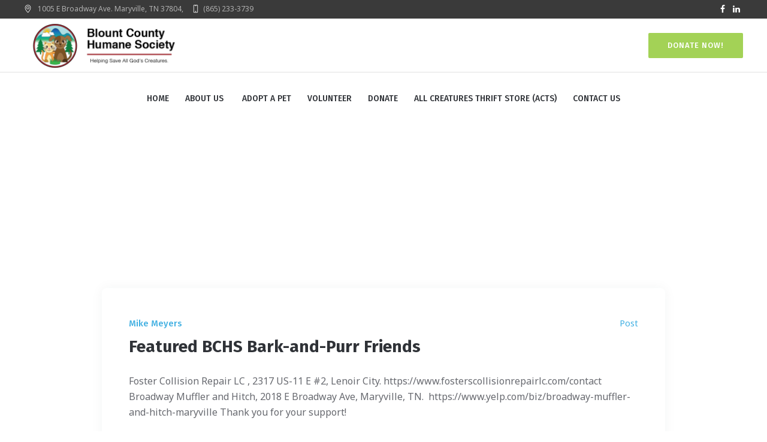

--- FILE ---
content_type: text/html; charset=UTF-8
request_url: https://blountcountyhumanesociety.org/category/news/
body_size: 19109
content:
<!DOCTYPE html>
<html lang="en-US" class="cmsmasters_html">
<head>
<meta charset="UTF-8" />
<meta name="viewport" content="width=device-width, initial-scale=1, maximum-scale=1, user-scalable=no" />
<meta name="format-detection" content="telephone=no" />
<link rel="profile" href="//gmpg.org/xfn/11" />
<link rel="pingback" href="https://blountcountyhumanesociety.org/xmlrpc.php" />
<meta name='robots' content='index, follow, max-image-preview:large, max-snippet:-1, max-video-preview:-1' />

	<!-- This site is optimized with the Yoast SEO plugin v26.5 - https://yoast.com/wordpress/plugins/seo/ -->
	<title>News Archives - Blount County Humane Society</title>
	<link rel="canonical" href="https://blountcountyhumanesociety.org/category/news/" />
	<meta property="og:locale" content="en_US" />
	<meta property="og:type" content="article" />
	<meta property="og:title" content="News Archives - Blount County Humane Society" />
	<meta property="og:url" content="https://blountcountyhumanesociety.org/category/news/" />
	<meta property="og:site_name" content="Blount County Humane Society" />
	<meta name="twitter:card" content="summary_large_image" />
	<script type="application/ld+json" class="yoast-schema-graph">{"@context":"https://schema.org","@graph":[{"@type":"CollectionPage","@id":"https://blountcountyhumanesociety.org/category/news/","url":"https://blountcountyhumanesociety.org/category/news/","name":"News Archives - Blount County Humane Society","isPartOf":{"@id":"https://blountcountyhumanesociety.org/#website"},"breadcrumb":{"@id":"https://blountcountyhumanesociety.org/category/news/#breadcrumb"},"inLanguage":"en-US"},{"@type":"BreadcrumbList","@id":"https://blountcountyhumanesociety.org/category/news/#breadcrumb","itemListElement":[{"@type":"ListItem","position":1,"name":"Home","item":"https://blountcountyhumanesociety.org/"},{"@type":"ListItem","position":2,"name":"News"}]},{"@type":"WebSite","@id":"https://blountcountyhumanesociety.org/#website","url":"https://blountcountyhumanesociety.org/","name":"Blount County Humane Society","description":"Helping Save All God&#039;s Creatures","publisher":{"@id":"https://blountcountyhumanesociety.org/#organization"},"potentialAction":[{"@type":"SearchAction","target":{"@type":"EntryPoint","urlTemplate":"https://blountcountyhumanesociety.org/?s={search_term_string}"},"query-input":{"@type":"PropertyValueSpecification","valueRequired":true,"valueName":"search_term_string"}}],"inLanguage":"en-US"},{"@type":"Organization","@id":"https://blountcountyhumanesociety.org/#organization","name":"Blount County Humane Society","url":"https://blountcountyhumanesociety.org/","logo":{"@type":"ImageObject","inLanguage":"en-US","@id":"https://blountcountyhumanesociety.org/#/schema/logo/image/","url":"https://blountcountyhumanesociety.org/wp-content/uploads/2022/02/bchslogo-1.png","contentUrl":"https://blountcountyhumanesociety.org/wp-content/uploads/2022/02/bchslogo-1.png","width":280,"height":90,"caption":"Blount County Humane Society"},"image":{"@id":"https://blountcountyhumanesociety.org/#/schema/logo/image/"}}]}</script>
	<!-- / Yoast SEO plugin. -->


<link rel='dns-prefetch' href='//www.google.com' />
<link rel='dns-prefetch' href='//fonts.googleapis.com' />
<link rel="alternate" type="application/rss+xml" title="Blount County Humane Society &raquo; Feed" href="https://blountcountyhumanesociety.org/feed/" />
<link rel="alternate" type="application/rss+xml" title="Blount County Humane Society &raquo; Comments Feed" href="https://blountcountyhumanesociety.org/comments/feed/" />
<link rel="alternate" type="text/calendar" title="Blount County Humane Society &raquo; iCal Feed" href="https://blountcountyhumanesociety.org/events/?ical=1" />
<link rel="alternate" type="application/rss+xml" title="Blount County Humane Society &raquo; News Category Feed" href="https://blountcountyhumanesociety.org/category/news/feed/" />
		<!-- This site uses the Google Analytics by MonsterInsights plugin v9.11.1 - Using Analytics tracking - https://www.monsterinsights.com/ -->
							<script src="//www.googletagmanager.com/gtag/js?id=G-XQLE61SHVG"  data-cfasync="false" data-wpfc-render="false" type="text/javascript" async></script>
			<script data-cfasync="false" data-wpfc-render="false" type="text/javascript">
				var mi_version = '9.11.1';
				var mi_track_user = true;
				var mi_no_track_reason = '';
								var MonsterInsightsDefaultLocations = {"page_location":"https:\/\/blountcountyhumanesociety.org\/category\/news\/"};
								if ( typeof MonsterInsightsPrivacyGuardFilter === 'function' ) {
					var MonsterInsightsLocations = (typeof MonsterInsightsExcludeQuery === 'object') ? MonsterInsightsPrivacyGuardFilter( MonsterInsightsExcludeQuery ) : MonsterInsightsPrivacyGuardFilter( MonsterInsightsDefaultLocations );
				} else {
					var MonsterInsightsLocations = (typeof MonsterInsightsExcludeQuery === 'object') ? MonsterInsightsExcludeQuery : MonsterInsightsDefaultLocations;
				}

								var disableStrs = [
										'ga-disable-G-XQLE61SHVG',
									];

				/* Function to detect opted out users */
				function __gtagTrackerIsOptedOut() {
					for (var index = 0; index < disableStrs.length; index++) {
						if (document.cookie.indexOf(disableStrs[index] + '=true') > -1) {
							return true;
						}
					}

					return false;
				}

				/* Disable tracking if the opt-out cookie exists. */
				if (__gtagTrackerIsOptedOut()) {
					for (var index = 0; index < disableStrs.length; index++) {
						window[disableStrs[index]] = true;
					}
				}

				/* Opt-out function */
				function __gtagTrackerOptout() {
					for (var index = 0; index < disableStrs.length; index++) {
						document.cookie = disableStrs[index] + '=true; expires=Thu, 31 Dec 2099 23:59:59 UTC; path=/';
						window[disableStrs[index]] = true;
					}
				}

				if ('undefined' === typeof gaOptout) {
					function gaOptout() {
						__gtagTrackerOptout();
					}
				}
								window.dataLayer = window.dataLayer || [];

				window.MonsterInsightsDualTracker = {
					helpers: {},
					trackers: {},
				};
				if (mi_track_user) {
					function __gtagDataLayer() {
						dataLayer.push(arguments);
					}

					function __gtagTracker(type, name, parameters) {
						if (!parameters) {
							parameters = {};
						}

						if (parameters.send_to) {
							__gtagDataLayer.apply(null, arguments);
							return;
						}

						if (type === 'event') {
														parameters.send_to = monsterinsights_frontend.v4_id;
							var hookName = name;
							if (typeof parameters['event_category'] !== 'undefined') {
								hookName = parameters['event_category'] + ':' + name;
							}

							if (typeof MonsterInsightsDualTracker.trackers[hookName] !== 'undefined') {
								MonsterInsightsDualTracker.trackers[hookName](parameters);
							} else {
								__gtagDataLayer('event', name, parameters);
							}
							
						} else {
							__gtagDataLayer.apply(null, arguments);
						}
					}

					__gtagTracker('js', new Date());
					__gtagTracker('set', {
						'developer_id.dZGIzZG': true,
											});
					if ( MonsterInsightsLocations.page_location ) {
						__gtagTracker('set', MonsterInsightsLocations);
					}
										__gtagTracker('config', 'G-XQLE61SHVG', {"forceSSL":"true","link_attribution":"true"} );
										window.gtag = __gtagTracker;										(function () {
						/* https://developers.google.com/analytics/devguides/collection/analyticsjs/ */
						/* ga and __gaTracker compatibility shim. */
						var noopfn = function () {
							return null;
						};
						var newtracker = function () {
							return new Tracker();
						};
						var Tracker = function () {
							return null;
						};
						var p = Tracker.prototype;
						p.get = noopfn;
						p.set = noopfn;
						p.send = function () {
							var args = Array.prototype.slice.call(arguments);
							args.unshift('send');
							__gaTracker.apply(null, args);
						};
						var __gaTracker = function () {
							var len = arguments.length;
							if (len === 0) {
								return;
							}
							var f = arguments[len - 1];
							if (typeof f !== 'object' || f === null || typeof f.hitCallback !== 'function') {
								if ('send' === arguments[0]) {
									var hitConverted, hitObject = false, action;
									if ('event' === arguments[1]) {
										if ('undefined' !== typeof arguments[3]) {
											hitObject = {
												'eventAction': arguments[3],
												'eventCategory': arguments[2],
												'eventLabel': arguments[4],
												'value': arguments[5] ? arguments[5] : 1,
											}
										}
									}
									if ('pageview' === arguments[1]) {
										if ('undefined' !== typeof arguments[2]) {
											hitObject = {
												'eventAction': 'page_view',
												'page_path': arguments[2],
											}
										}
									}
									if (typeof arguments[2] === 'object') {
										hitObject = arguments[2];
									}
									if (typeof arguments[5] === 'object') {
										Object.assign(hitObject, arguments[5]);
									}
									if ('undefined' !== typeof arguments[1].hitType) {
										hitObject = arguments[1];
										if ('pageview' === hitObject.hitType) {
											hitObject.eventAction = 'page_view';
										}
									}
									if (hitObject) {
										action = 'timing' === arguments[1].hitType ? 'timing_complete' : hitObject.eventAction;
										hitConverted = mapArgs(hitObject);
										__gtagTracker('event', action, hitConverted);
									}
								}
								return;
							}

							function mapArgs(args) {
								var arg, hit = {};
								var gaMap = {
									'eventCategory': 'event_category',
									'eventAction': 'event_action',
									'eventLabel': 'event_label',
									'eventValue': 'event_value',
									'nonInteraction': 'non_interaction',
									'timingCategory': 'event_category',
									'timingVar': 'name',
									'timingValue': 'value',
									'timingLabel': 'event_label',
									'page': 'page_path',
									'location': 'page_location',
									'title': 'page_title',
									'referrer' : 'page_referrer',
								};
								for (arg in args) {
																		if (!(!args.hasOwnProperty(arg) || !gaMap.hasOwnProperty(arg))) {
										hit[gaMap[arg]] = args[arg];
									} else {
										hit[arg] = args[arg];
									}
								}
								return hit;
							}

							try {
								f.hitCallback();
							} catch (ex) {
							}
						};
						__gaTracker.create = newtracker;
						__gaTracker.getByName = newtracker;
						__gaTracker.getAll = function () {
							return [];
						};
						__gaTracker.remove = noopfn;
						__gaTracker.loaded = true;
						window['__gaTracker'] = __gaTracker;
					})();
									} else {
										console.log("");
					(function () {
						function __gtagTracker() {
							return null;
						}

						window['__gtagTracker'] = __gtagTracker;
						window['gtag'] = __gtagTracker;
					})();
									}
			</script>
							<!-- / Google Analytics by MonsterInsights -->
		<style id='wp-img-auto-sizes-contain-inline-css' type='text/css'>
img:is([sizes=auto i],[sizes^="auto," i]){contain-intrinsic-size:3000px 1500px}
/*# sourceURL=wp-img-auto-sizes-contain-inline-css */
</style>
<link rel='stylesheet' id='layerslider-css' href='https://blountcountyhumanesociety.org/wp-content/plugins/LayerSlider/assets/static/layerslider/css/layerslider.css?ver=6.11.9' type='text/css' media='all' />
<link rel='stylesheet' id='flex-posts-css' href='https://blountcountyhumanesociety.org/wp-content/plugins/flex-posts/public/css/flex-posts.min.css?ver=1.12.0' type='text/css' media='all' />
<style id='wp-emoji-styles-inline-css' type='text/css'>

	img.wp-smiley, img.emoji {
		display: inline !important;
		border: none !important;
		box-shadow: none !important;
		height: 1em !important;
		width: 1em !important;
		margin: 0 0.07em !important;
		vertical-align: -0.1em !important;
		background: none !important;
		padding: 0 !important;
	}
/*# sourceURL=wp-emoji-styles-inline-css */
</style>
<link rel='stylesheet' id='wp-block-library-css' href='https://blountcountyhumanesociety.org/wp-includes/css/dist/block-library/style.min.css?ver=6.9' type='text/css' media='all' />
<style id='global-styles-inline-css' type='text/css'>
:root{--wp--preset--aspect-ratio--square: 1;--wp--preset--aspect-ratio--4-3: 4/3;--wp--preset--aspect-ratio--3-4: 3/4;--wp--preset--aspect-ratio--3-2: 3/2;--wp--preset--aspect-ratio--2-3: 2/3;--wp--preset--aspect-ratio--16-9: 16/9;--wp--preset--aspect-ratio--9-16: 9/16;--wp--preset--color--black: #000000;--wp--preset--color--cyan-bluish-gray: #abb8c3;--wp--preset--color--white: #ffffff;--wp--preset--color--pale-pink: #f78da7;--wp--preset--color--vivid-red: #cf2e2e;--wp--preset--color--luminous-vivid-orange: #ff6900;--wp--preset--color--luminous-vivid-amber: #fcb900;--wp--preset--color--light-green-cyan: #7bdcb5;--wp--preset--color--vivid-green-cyan: #00d084;--wp--preset--color--pale-cyan-blue: #8ed1fc;--wp--preset--color--vivid-cyan-blue: #0693e3;--wp--preset--color--vivid-purple: #9b51e0;--wp--preset--color--color-1: #67696f;--wp--preset--color--color-2: #42b0e2;--wp--preset--color--color-3: #989ca3;--wp--preset--color--color-4: #3d4149;--wp--preset--color--color-5: #ffffff;--wp--preset--color--color-6: #ffffff;--wp--preset--color--color-7: #e2e2e2;--wp--preset--color--color-8: #ffffff;--wp--preset--gradient--vivid-cyan-blue-to-vivid-purple: linear-gradient(135deg,rgb(6,147,227) 0%,rgb(155,81,224) 100%);--wp--preset--gradient--light-green-cyan-to-vivid-green-cyan: linear-gradient(135deg,rgb(122,220,180) 0%,rgb(0,208,130) 100%);--wp--preset--gradient--luminous-vivid-amber-to-luminous-vivid-orange: linear-gradient(135deg,rgb(252,185,0) 0%,rgb(255,105,0) 100%);--wp--preset--gradient--luminous-vivid-orange-to-vivid-red: linear-gradient(135deg,rgb(255,105,0) 0%,rgb(207,46,46) 100%);--wp--preset--gradient--very-light-gray-to-cyan-bluish-gray: linear-gradient(135deg,rgb(238,238,238) 0%,rgb(169,184,195) 100%);--wp--preset--gradient--cool-to-warm-spectrum: linear-gradient(135deg,rgb(74,234,220) 0%,rgb(151,120,209) 20%,rgb(207,42,186) 40%,rgb(238,44,130) 60%,rgb(251,105,98) 80%,rgb(254,248,76) 100%);--wp--preset--gradient--blush-light-purple: linear-gradient(135deg,rgb(255,206,236) 0%,rgb(152,150,240) 100%);--wp--preset--gradient--blush-bordeaux: linear-gradient(135deg,rgb(254,205,165) 0%,rgb(254,45,45) 50%,rgb(107,0,62) 100%);--wp--preset--gradient--luminous-dusk: linear-gradient(135deg,rgb(255,203,112) 0%,rgb(199,81,192) 50%,rgb(65,88,208) 100%);--wp--preset--gradient--pale-ocean: linear-gradient(135deg,rgb(255,245,203) 0%,rgb(182,227,212) 50%,rgb(51,167,181) 100%);--wp--preset--gradient--electric-grass: linear-gradient(135deg,rgb(202,248,128) 0%,rgb(113,206,126) 100%);--wp--preset--gradient--midnight: linear-gradient(135deg,rgb(2,3,129) 0%,rgb(40,116,252) 100%);--wp--preset--font-size--small: 13px;--wp--preset--font-size--medium: 20px;--wp--preset--font-size--large: 36px;--wp--preset--font-size--x-large: 42px;--wp--preset--spacing--20: 0.44rem;--wp--preset--spacing--30: 0.67rem;--wp--preset--spacing--40: 1rem;--wp--preset--spacing--50: 1.5rem;--wp--preset--spacing--60: 2.25rem;--wp--preset--spacing--70: 3.38rem;--wp--preset--spacing--80: 5.06rem;--wp--preset--shadow--natural: 6px 6px 9px rgba(0, 0, 0, 0.2);--wp--preset--shadow--deep: 12px 12px 50px rgba(0, 0, 0, 0.4);--wp--preset--shadow--sharp: 6px 6px 0px rgba(0, 0, 0, 0.2);--wp--preset--shadow--outlined: 6px 6px 0px -3px rgb(255, 255, 255), 6px 6px rgb(0, 0, 0);--wp--preset--shadow--crisp: 6px 6px 0px rgb(0, 0, 0);}:where(.is-layout-flex){gap: 0.5em;}:where(.is-layout-grid){gap: 0.5em;}body .is-layout-flex{display: flex;}.is-layout-flex{flex-wrap: wrap;align-items: center;}.is-layout-flex > :is(*, div){margin: 0;}body .is-layout-grid{display: grid;}.is-layout-grid > :is(*, div){margin: 0;}:where(.wp-block-columns.is-layout-flex){gap: 2em;}:where(.wp-block-columns.is-layout-grid){gap: 2em;}:where(.wp-block-post-template.is-layout-flex){gap: 1.25em;}:where(.wp-block-post-template.is-layout-grid){gap: 1.25em;}.has-black-color{color: var(--wp--preset--color--black) !important;}.has-cyan-bluish-gray-color{color: var(--wp--preset--color--cyan-bluish-gray) !important;}.has-white-color{color: var(--wp--preset--color--white) !important;}.has-pale-pink-color{color: var(--wp--preset--color--pale-pink) !important;}.has-vivid-red-color{color: var(--wp--preset--color--vivid-red) !important;}.has-luminous-vivid-orange-color{color: var(--wp--preset--color--luminous-vivid-orange) !important;}.has-luminous-vivid-amber-color{color: var(--wp--preset--color--luminous-vivid-amber) !important;}.has-light-green-cyan-color{color: var(--wp--preset--color--light-green-cyan) !important;}.has-vivid-green-cyan-color{color: var(--wp--preset--color--vivid-green-cyan) !important;}.has-pale-cyan-blue-color{color: var(--wp--preset--color--pale-cyan-blue) !important;}.has-vivid-cyan-blue-color{color: var(--wp--preset--color--vivid-cyan-blue) !important;}.has-vivid-purple-color{color: var(--wp--preset--color--vivid-purple) !important;}.has-black-background-color{background-color: var(--wp--preset--color--black) !important;}.has-cyan-bluish-gray-background-color{background-color: var(--wp--preset--color--cyan-bluish-gray) !important;}.has-white-background-color{background-color: var(--wp--preset--color--white) !important;}.has-pale-pink-background-color{background-color: var(--wp--preset--color--pale-pink) !important;}.has-vivid-red-background-color{background-color: var(--wp--preset--color--vivid-red) !important;}.has-luminous-vivid-orange-background-color{background-color: var(--wp--preset--color--luminous-vivid-orange) !important;}.has-luminous-vivid-amber-background-color{background-color: var(--wp--preset--color--luminous-vivid-amber) !important;}.has-light-green-cyan-background-color{background-color: var(--wp--preset--color--light-green-cyan) !important;}.has-vivid-green-cyan-background-color{background-color: var(--wp--preset--color--vivid-green-cyan) !important;}.has-pale-cyan-blue-background-color{background-color: var(--wp--preset--color--pale-cyan-blue) !important;}.has-vivid-cyan-blue-background-color{background-color: var(--wp--preset--color--vivid-cyan-blue) !important;}.has-vivid-purple-background-color{background-color: var(--wp--preset--color--vivid-purple) !important;}.has-black-border-color{border-color: var(--wp--preset--color--black) !important;}.has-cyan-bluish-gray-border-color{border-color: var(--wp--preset--color--cyan-bluish-gray) !important;}.has-white-border-color{border-color: var(--wp--preset--color--white) !important;}.has-pale-pink-border-color{border-color: var(--wp--preset--color--pale-pink) !important;}.has-vivid-red-border-color{border-color: var(--wp--preset--color--vivid-red) !important;}.has-luminous-vivid-orange-border-color{border-color: var(--wp--preset--color--luminous-vivid-orange) !important;}.has-luminous-vivid-amber-border-color{border-color: var(--wp--preset--color--luminous-vivid-amber) !important;}.has-light-green-cyan-border-color{border-color: var(--wp--preset--color--light-green-cyan) !important;}.has-vivid-green-cyan-border-color{border-color: var(--wp--preset--color--vivid-green-cyan) !important;}.has-pale-cyan-blue-border-color{border-color: var(--wp--preset--color--pale-cyan-blue) !important;}.has-vivid-cyan-blue-border-color{border-color: var(--wp--preset--color--vivid-cyan-blue) !important;}.has-vivid-purple-border-color{border-color: var(--wp--preset--color--vivid-purple) !important;}.has-vivid-cyan-blue-to-vivid-purple-gradient-background{background: var(--wp--preset--gradient--vivid-cyan-blue-to-vivid-purple) !important;}.has-light-green-cyan-to-vivid-green-cyan-gradient-background{background: var(--wp--preset--gradient--light-green-cyan-to-vivid-green-cyan) !important;}.has-luminous-vivid-amber-to-luminous-vivid-orange-gradient-background{background: var(--wp--preset--gradient--luminous-vivid-amber-to-luminous-vivid-orange) !important;}.has-luminous-vivid-orange-to-vivid-red-gradient-background{background: var(--wp--preset--gradient--luminous-vivid-orange-to-vivid-red) !important;}.has-very-light-gray-to-cyan-bluish-gray-gradient-background{background: var(--wp--preset--gradient--very-light-gray-to-cyan-bluish-gray) !important;}.has-cool-to-warm-spectrum-gradient-background{background: var(--wp--preset--gradient--cool-to-warm-spectrum) !important;}.has-blush-light-purple-gradient-background{background: var(--wp--preset--gradient--blush-light-purple) !important;}.has-blush-bordeaux-gradient-background{background: var(--wp--preset--gradient--blush-bordeaux) !important;}.has-luminous-dusk-gradient-background{background: var(--wp--preset--gradient--luminous-dusk) !important;}.has-pale-ocean-gradient-background{background: var(--wp--preset--gradient--pale-ocean) !important;}.has-electric-grass-gradient-background{background: var(--wp--preset--gradient--electric-grass) !important;}.has-midnight-gradient-background{background: var(--wp--preset--gradient--midnight) !important;}.has-small-font-size{font-size: var(--wp--preset--font-size--small) !important;}.has-medium-font-size{font-size: var(--wp--preset--font-size--medium) !important;}.has-large-font-size{font-size: var(--wp--preset--font-size--large) !important;}.has-x-large-font-size{font-size: var(--wp--preset--font-size--x-large) !important;}
/*# sourceURL=global-styles-inline-css */
</style>

<style id='classic-theme-styles-inline-css' type='text/css'>
/*! This file is auto-generated */
.wp-block-button__link{color:#fff;background-color:#32373c;border-radius:9999px;box-shadow:none;text-decoration:none;padding:calc(.667em + 2px) calc(1.333em + 2px);font-size:1.125em}.wp-block-file__button{background:#32373c;color:#fff;text-decoration:none}
/*# sourceURL=/wp-includes/css/classic-themes.min.css */
</style>
<link rel='stylesheet' id='petf-listings-style-css' href='https://blountcountyhumanesociety.org/wp-content/plugins/petfinder-listings/petfinder.css?ver=1.1.5' type='text/css' media='all' />
<link rel='stylesheet' id='sr7css-css' href='//blountcountyhumanesociety.org/wp-content/plugins/revslider/public/css/sr7.css?ver=6.7.23' type='text/css' media='all' />
<link rel='stylesheet' id='cff-css' href='https://blountcountyhumanesociety.org/wp-content/plugins/custom-facebook-feed-pro/assets/css/cff-style.min.css?ver=4.7.0' type='text/css' media='all' />
<link rel='stylesheet' id='whiskers-theme-style-css' href='https://blountcountyhumanesociety.org/wp-content/themes/whiskers/style.css?ver=1.0.0' type='text/css' media='screen, print' />
<link rel='stylesheet' id='whiskers-style-css' href='https://blountcountyhumanesociety.org/wp-content/themes/whiskers/theme-framework/theme-style/css/style.css?ver=1.0.0' type='text/css' media='screen, print' />
<style id='whiskers-style-inline-css' type='text/css'>

	.header_mid .header_mid_inner .logo_wrap {
		width : 280px;
	}

	.header_mid_inner .logo img.logo_retina {
		width : 280px;
	}


			.headline_outer {
				background-image:url(http://whiskers.cmsmasters.net/wp-content/themes/whiskers/theme-vars/theme-style/img/heading_bg.jpg);
				background-repeat:no-repeat;
				background-attachment:scroll;
				background-position:bottom center;
				background-size:cover;
			}
			
			.headline_aligner {
				min-height : 234px;
			}
			

	.header_top {
		height : 31px;
	}
	
	.header_mid {
		height : 90px;
	}
	
	.header_bot {
		height : 52px;
	}
	
	#page.cmsmasters_heading_after_header #middle, 
	#page.cmsmasters_heading_under_header #middle .headline .headline_outer {
		padding-top : 90px;
	}
	
	#page.cmsmasters_heading_after_header.enable_header_top #middle, 
	#page.cmsmasters_heading_under_header.enable_header_top #middle .headline .headline_outer {
		padding-top : 121px;
	}
	
	#page.cmsmasters_heading_after_header.enable_header_bottom #middle, 
	#page.cmsmasters_heading_under_header.enable_header_bottom #middle .headline .headline_outer {
		padding-top : 142px;
	}
	
	#page.cmsmasters_heading_after_header.enable_header_top.enable_header_bottom #middle, 
	#page.cmsmasters_heading_under_header.enable_header_top.enable_header_bottom #middle .headline .headline_outer {
		padding-top : 173px;
	}
	
	@media only screen and (max-width: 1024px) {
		.header_top,
		.header_mid,
		.header_bot {
			height : auto;
		}
		
		.header_mid .header_mid_inner > div,
		.header_mid .header_mid_inner .cmsmasters_header_cart_link {
			height : 90px;
		}
		
		.header_bot .header_bot_inner > div {
			height : 52px;
		}
		
		#page.cmsmasters_heading_after_header #middle, 
		#page.cmsmasters_heading_under_header #middle .headline .headline_outer, 
		#page.cmsmasters_heading_after_header.enable_header_top #middle, 
		#page.cmsmasters_heading_under_header.enable_header_top #middle .headline .headline_outer, 
		#page.cmsmasters_heading_after_header.enable_header_bottom #middle, 
		#page.cmsmasters_heading_under_header.enable_header_bottom #middle .headline .headline_outer, 
		#page.cmsmasters_heading_after_header.enable_header_top.enable_header_bottom #middle, 
		#page.cmsmasters_heading_under_header.enable_header_top.enable_header_bottom #middle .headline .headline_outer {
			padding-top : 0 !important;
		}
	}
	
	@media only screen and (max-width: 768px) {
		.header_mid .header_mid_inner > div, 
		.header_bot .header_bot_inner > div,
		.header_mid .header_mid_inner .cmsmasters_header_cart_link {
			height:auto;
		}
	}

/*# sourceURL=whiskers-style-inline-css */
</style>
<link rel='stylesheet' id='whiskers-adaptive-css' href='https://blountcountyhumanesociety.org/wp-content/themes/whiskers/theme-framework/theme-style/css/adaptive.css?ver=1.0.0' type='text/css' media='screen, print' />
<link rel='stylesheet' id='whiskers-retina-css' href='https://blountcountyhumanesociety.org/wp-content/themes/whiskers/theme-framework/theme-style/css/retina.css?ver=1.0.0' type='text/css' media='screen' />
<link rel='stylesheet' id='whiskers-icons-css' href='https://blountcountyhumanesociety.org/wp-content/themes/whiskers/css/fontello.css?ver=1.0.0' type='text/css' media='screen' />
<link rel='stylesheet' id='whiskers-icons-custom-css' href='https://blountcountyhumanesociety.org/wp-content/themes/whiskers/theme-vars/theme-style/css/fontello-custom.css?ver=1.0.0' type='text/css' media='screen' />
<link rel='stylesheet' id='animate-css' href='https://blountcountyhumanesociety.org/wp-content/themes/whiskers/css/animate.css?ver=1.0.0' type='text/css' media='screen' />
<link rel='stylesheet' id='ilightbox-css' href='https://blountcountyhumanesociety.org/wp-content/themes/whiskers/css/ilightbox.css?ver=2.2.0' type='text/css' media='screen' />
<link rel='stylesheet' id='ilightbox-skin-dark-css' href='https://blountcountyhumanesociety.org/wp-content/themes/whiskers/css/ilightbox-skins/dark-skin.css?ver=2.2.0' type='text/css' media='screen' />
<link rel='stylesheet' id='whiskers-fonts-schemes-css' href='https://blountcountyhumanesociety.org/wp-content/uploads/cmsmasters_styles/whiskers.css?ver=1.0.0' type='text/css' media='screen' />
<link rel='stylesheet' id='google-fonts-css' href='//fonts.googleapis.com/css?family=Noto+Sans%3A400%2C400i%2C700%2C700i%7CFira+Sans%3A300%2C300italic%2C400%2C400italic%2C500%2C500italic%2C700%2C700italic&#038;ver=6.9' type='text/css' media='all' />
<link rel='stylesheet' id='whiskers-theme-vars-style-css' href='https://blountcountyhumanesociety.org/wp-content/themes/whiskers/theme-vars/theme-style/css/vars-style.css?ver=1.0.0' type='text/css' media='screen, print' />
<link rel='stylesheet' id='whiskers-gutenberg-frontend-style-css' href='https://blountcountyhumanesociety.org/wp-content/themes/whiskers/gutenberg/cmsmasters-framework/theme-style/css/frontend-style.css?ver=1.0.0' type='text/css' media='screen' />
<link rel='stylesheet' id='whiskers-donations-style-css' href='https://blountcountyhumanesociety.org/wp-content/themes/whiskers/cmsmasters-donations/cmsmasters-framework/theme-style/css/plugin-style.css?ver=1.0.0' type='text/css' media='screen' />
<link rel='stylesheet' id='whiskers-donations-adaptive-css' href='https://blountcountyhumanesociety.org/wp-content/themes/whiskers/cmsmasters-donations/cmsmasters-framework/theme-style/css/plugin-adaptive.css?ver=1.0.0' type='text/css' media='screen' />
<link rel='stylesheet' id='whiskers-tribe-events-v2-style-css' href='https://blountcountyhumanesociety.org/wp-content/themes/whiskers/tribe-events/cmsmasters-framework/theme-style/css/plugin-v2-style.css?ver=1.0.0' type='text/css' media='screen' />
<link rel='stylesheet' id='whiskers-child-style-css' href='https://blountcountyhumanesociety.org/wp-content/themes/whiskers-child/style.css?ver=1.0.0' type='text/css' media='screen, print' />
<script type="text/javascript" src="https://blountcountyhumanesociety.org/wp-includes/js/jquery/jquery.min.js?ver=3.7.1" id="jquery-core-js"></script>
<script type="text/javascript" src="https://blountcountyhumanesociety.org/wp-includes/js/jquery/jquery-migrate.min.js?ver=3.4.1" id="jquery-migrate-js"></script>
<script type="text/javascript" id="layerslider-utils-js-extra">
/* <![CDATA[ */
var LS_Meta = {"v":"6.11.9","fixGSAP":"1"};
//# sourceURL=layerslider-utils-js-extra
/* ]]> */
</script>
<script type="text/javascript" src="https://blountcountyhumanesociety.org/wp-content/plugins/LayerSlider/assets/static/layerslider/js/layerslider.utils.js?ver=6.11.9" id="layerslider-utils-js"></script>
<script type="text/javascript" src="https://blountcountyhumanesociety.org/wp-content/plugins/LayerSlider/assets/static/layerslider/js/layerslider.kreaturamedia.jquery.js?ver=6.11.9" id="layerslider-js"></script>
<script type="text/javascript" src="https://blountcountyhumanesociety.org/wp-content/plugins/LayerSlider/assets/static/layerslider/js/layerslider.transitions.js?ver=6.11.9" id="layerslider-transitions-js"></script>
<script type="text/javascript" src="https://blountcountyhumanesociety.org/wp-content/plugins/google-analytics-for-wordpress/assets/js/frontend-gtag.min.js?ver=9.11.1" id="monsterinsights-frontend-script-js" async="async" data-wp-strategy="async"></script>
<script data-cfasync="false" data-wpfc-render="false" type="text/javascript" id='monsterinsights-frontend-script-js-extra'>/* <![CDATA[ */
var monsterinsights_frontend = {"js_events_tracking":"true","download_extensions":"doc,pdf,ppt,zip,xls,docx,pptx,xlsx","inbound_paths":"[{\"path\":\"\\\/go\\\/\",\"label\":\"affiliate\"},{\"path\":\"\\\/recommend\\\/\",\"label\":\"affiliate\"}]","home_url":"https:\/\/blountcountyhumanesociety.org","hash_tracking":"false","v4_id":"G-XQLE61SHVG"};/* ]]> */
</script>
<script type="text/javascript" src="//blountcountyhumanesociety.org/wp-content/plugins/revslider/public/js/libs/tptools.js?ver=6.7.23" id="tp-tools-js" async="async" data-wp-strategy="async"></script>
<script type="text/javascript" src="//blountcountyhumanesociety.org/wp-content/plugins/revslider/public/js/sr7.js?ver=6.7.23" id="sr7-js" async="async" data-wp-strategy="async"></script>
<script type="text/javascript" src="https://blountcountyhumanesociety.org/wp-content/themes/whiskers/js/debounced-resize.min.js?ver=1.0.0" id="debounced-resize-js"></script>
<script type="text/javascript" src="https://blountcountyhumanesociety.org/wp-content/themes/whiskers/js/modernizr.min.js?ver=1.0.0" id="modernizr-js"></script>
<script type="text/javascript" src="https://blountcountyhumanesociety.org/wp-content/themes/whiskers/js/respond.min.js?ver=1.0.0" id="respond-js"></script>
<script type="text/javascript" src="https://blountcountyhumanesociety.org/wp-content/themes/whiskers/js/jquery.iLightBox.min.js?ver=2.2.0" id="iLightBox-js"></script>
<meta name="generator" content="Powered by LayerSlider 6.11.9 - Multi-Purpose, Responsive, Parallax, Mobile-Friendly Slider Plugin for WordPress." />
<!-- LayerSlider updates and docs at: https://layerslider.kreaturamedia.com -->
<link rel="https://api.w.org/" href="https://blountcountyhumanesociety.org/wp-json/" /><link rel="alternate" title="JSON" type="application/json" href="https://blountcountyhumanesociety.org/wp-json/wp/v2/categories/4" /><link rel="EditURI" type="application/rsd+xml" title="RSD" href="https://blountcountyhumanesociety.org/xmlrpc.php?rsd" />
<meta name="generator" content="WordPress 6.9" />
<!-- Custom Facebook Feed JS vars -->
<script type="text/javascript">
var cffsiteurl = "https://blountcountyhumanesociety.org/wp-content/plugins";
var cffajaxurl = "https://blountcountyhumanesociety.org/wp-admin/admin-ajax.php";


var cfflinkhashtags = "false";
</script>
<meta name="tec-api-version" content="v1"><meta name="tec-api-origin" content="https://blountcountyhumanesociety.org"><link rel="alternate" href="https://blountcountyhumanesociety.org/wp-json/tribe/events/v1/" /><link rel="preconnect" href="https://fonts.googleapis.com">
<link rel="preconnect" href="https://fonts.gstatic.com/" crossorigin>
<meta name="generator" content="Powered by Slider Revolution 6.7.23 - responsive, Mobile-Friendly Slider Plugin for WordPress with comfortable drag and drop interface." />
<script>
	window._tpt			??= {};
	window.SR7			??= {};
	_tpt.R				??= {};
	_tpt.R.fonts		??= {};
	_tpt.R.fonts.customFonts??= {};
	SR7.devMode			=  false;
	SR7.F 				??= {};
	SR7.G				??= {};
	SR7.LIB				??= {};
	SR7.E				??= {};
	SR7.E.gAddons		??= {};
	SR7.E.php 			??= {};
	SR7.E.nonce			= 'bfcd3a375e';
	SR7.E.ajaxurl		= 'https://blountcountyhumanesociety.org/wp-admin/admin-ajax.php';
	SR7.E.resturl		= 'https://blountcountyhumanesociety.org/wp-json/';
	SR7.E.slug_path		= 'revslider/revslider.php';
	SR7.E.slug			= 'revslider';
	SR7.E.plugin_url	= 'https://blountcountyhumanesociety.org/wp-content/plugins/revslider/';
	SR7.E.wp_plugin_url = 'https://blountcountyhumanesociety.org/wp-content/plugins/';
	SR7.E.revision		= '6.7.23';
	SR7.E.fontBaseUrl	= '//fonts.googleapis.com/css2?family=';
	SR7.G.breakPoints 	= [1240,1024,778,480];
	SR7.E.modules 		= ['module','page','slide','layer','draw','animate','srtools','canvas','defaults','carousel','navigation','media','modifiers','migration'];
	SR7.E.libs 			= ['WEBGL'];
	SR7.E.css 			= ['csslp','cssbtns','cssfilters','cssnav','cssmedia'];
	SR7.E.resources		= {};
	SR7.JSON			??= {};
/*! Slider Revolution 7.0 - Page Processor */
!function(){"use strict";window.SR7??={},window._tpt??={},SR7.version="Slider Revolution 6.7.16",_tpt.getWinDim=function(t){_tpt.screenHeightWithUrlBar??=window.innerHeight;let e=SR7.F?.modal?.visible&&SR7.M[SR7.F.module.getIdByAlias(SR7.F.modal.requested)];_tpt.scrollBar=window.innerWidth!==document.documentElement.clientWidth||e&&window.innerWidth!==e.c.module.clientWidth,_tpt.winW=window.innerWidth-(_tpt.scrollBar||"prepare"==t?_tpt.scrollBarW??_tpt.mesureScrollBar():0),_tpt.winH=window.innerHeight,_tpt.winWAll=document.documentElement.clientWidth},_tpt.getResponsiveLevel=function(t,e){SR7.M[e];return _tpt.closestGE(t,_tpt.winWAll)},_tpt.mesureScrollBar=function(){let t=document.createElement("div");return t.className="RSscrollbar-measure",t.style.width="100px",t.style.height="100px",t.style.overflow="scroll",t.style.position="absolute",t.style.top="-9999px",document.body.appendChild(t),_tpt.scrollBarW=t.offsetWidth-t.clientWidth,document.body.removeChild(t),_tpt.scrollBarW},_tpt.loadCSS=async function(t,e,s){return s?_tpt.R.fonts.required[e].status=1:(_tpt.R[e]??={},_tpt.R[e].status=1),new Promise(((n,i)=>{if(_tpt.isStylesheetLoaded(t))s?_tpt.R.fonts.required[e].status=2:_tpt.R[e].status=2,n();else{const l=document.createElement("link");l.rel="stylesheet";let o="text",r="css";l["type"]=o+"/"+r,l.href=t,l.onload=()=>{s?_tpt.R.fonts.required[e].status=2:_tpt.R[e].status=2,n()},l.onerror=()=>{s?_tpt.R.fonts.required[e].status=3:_tpt.R[e].status=3,i(new Error(`Failed to load CSS: ${t}`))},document.head.appendChild(l)}}))},_tpt.addContainer=function(t){const{tag:e="div",id:s,class:n,datas:i,textContent:l,iHTML:o}=t,r=document.createElement(e);if(s&&""!==s&&(r.id=s),n&&""!==n&&(r.className=n),i)for(const[t,e]of Object.entries(i))"style"==t?r.style.cssText=e:r.setAttribute(`data-${t}`,e);return l&&(r.textContent=l),o&&(r.innerHTML=o),r},_tpt.collector=function(){return{fragment:new DocumentFragment,add(t){var e=_tpt.addContainer(t);return this.fragment.appendChild(e),e},append(t){t.appendChild(this.fragment)}}},_tpt.isStylesheetLoaded=function(t){let e=t.split("?")[0];return Array.from(document.querySelectorAll('link[rel="stylesheet"], link[rel="preload"]')).some((t=>t.href.split("?")[0]===e))},_tpt.preloader={requests:new Map,preloaderTemplates:new Map,show:function(t,e){if(!e||!t)return;const{type:s,color:n}=e;if(s<0||"off"==s)return;const i=`preloader_${s}`;let l=this.preloaderTemplates.get(i);l||(l=this.build(s,n),this.preloaderTemplates.set(i,l)),this.requests.has(t)||this.requests.set(t,{count:0});const o=this.requests.get(t);clearTimeout(o.timer),o.count++,1===o.count&&(o.timer=setTimeout((()=>{o.preloaderClone=l.cloneNode(!0),o.anim&&o.anim.kill(),void 0!==_tpt.gsap?o.anim=_tpt.gsap.fromTo(o.preloaderClone,1,{opacity:0},{opacity:1}):o.preloaderClone.classList.add("sr7-fade-in"),t.appendChild(o.preloaderClone)}),150))},hide:function(t){if(!this.requests.has(t))return;const e=this.requests.get(t);e.count--,e.count<0&&(e.count=0),e.anim&&e.anim.kill(),0===e.count&&(clearTimeout(e.timer),e.preloaderClone&&(e.preloaderClone.classList.remove("sr7-fade-in"),e.anim=_tpt.gsap.to(e.preloaderClone,.3,{opacity:0,onComplete:function(){e.preloaderClone.remove()}})))},state:function(t){if(!this.requests.has(t))return!1;return this.requests.get(t).count>0},build:(t,e="#ffffff",s="")=>{if(t<0||"off"===t)return null;const n=parseInt(t);if(t="prlt"+n,isNaN(n))return null;if(_tpt.loadCSS(SR7.E.plugin_url+"public/css/preloaders/t"+n+".css","preloader_"+t),isNaN(n)||n<6){const i=`background-color:${e}`,l=1===n||2==n?i:"",o=3===n||4==n?i:"",r=_tpt.collector();["dot1","dot2","bounce1","bounce2","bounce3"].forEach((t=>r.add({tag:"div",class:t,datas:{style:o}})));const d=_tpt.addContainer({tag:"sr7-prl",class:`${t} ${s}`,datas:{style:l}});return r.append(d),d}{let i={};if(7===n){let t;e.startsWith("#")?(t=e.replace("#",""),t=`rgba(${parseInt(t.substring(0,2),16)}, ${parseInt(t.substring(2,4),16)}, ${parseInt(t.substring(4,6),16)}, `):e.startsWith("rgb")&&(t=e.slice(e.indexOf("(")+1,e.lastIndexOf(")")).split(",").map((t=>t.trim())),t=`rgba(${t[0]}, ${t[1]}, ${t[2]}, `),t&&(i.style=`border-top-color: ${t}0.65); border-bottom-color: ${t}0.15); border-left-color: ${t}0.65); border-right-color: ${t}0.15)`)}else 12===n&&(i.style=`background:${e}`);const l=[10,0,4,2,5,9,0,4,4,2][n-6],o=_tpt.collector(),r=o.add({tag:"div",class:"sr7-prl-inner",datas:i});Array.from({length:l}).forEach((()=>r.appendChild(o.add({tag:"span",datas:{style:`background:${e}`}}))));const d=_tpt.addContainer({tag:"sr7-prl",class:`${t} ${s}`});return o.append(d),d}}},SR7.preLoader={show:(t,e)=>{"off"!==(SR7.M[t]?.settings?.pLoader?.type??"off")&&_tpt.preloader.show(e||SR7.M[t].c.module,SR7.M[t]?.settings?.pLoader??{color:"#fff",type:10})},hide:(t,e)=>{"off"!==(SR7.M[t]?.settings?.pLoader?.type??"off")&&_tpt.preloader.hide(e||SR7.M[t].c.module)},state:(t,e)=>_tpt.preloader.state(e||SR7.M[t].c.module)},_tpt.prepareModuleHeight=function(t){window.SR7.M??={},window.SR7.M[t.id]??={},"ignore"==t.googleFont&&(SR7.E.ignoreGoogleFont=!0);let e=window.SR7.M[t.id];if(null==_tpt.scrollBarW&&_tpt.mesureScrollBar(),e.c??={},e.states??={},e.settings??={},e.settings.size??={},t.fixed&&(e.settings.fixed=!0),e.c.module=document.getElementById(t.id),e.c.adjuster=e.c.module.getElementsByTagName("sr7-adjuster")[0],e.c.content=e.c.module.getElementsByTagName("sr7-content")[0],"carousel"==t.type&&(e.c.carousel=e.c.content.getElementsByTagName("sr7-carousel")[0]),null==e.c.module||null==e.c.module)return;t.plType&&t.plColor&&(e.settings.pLoader={type:t.plType,color:t.plColor}),void 0!==t.plType&&"off"!==t.plType&&SR7.preLoader.show(t.id,e.c.module),_tpt.winW||_tpt.getWinDim("prepare"),_tpt.getWinDim();let s=""+e.c.module.dataset?.modal;"modal"==s||"true"==s||"undefined"!==s&&"false"!==s||(e.settings.size.fullWidth=t.size.fullWidth,e.LEV??=_tpt.getResponsiveLevel(window.SR7.G.breakPoints,t.id),t.vpt=_tpt.fillArray(t.vpt,5),e.settings.vPort=t.vpt[e.LEV],void 0!==t.el&&"720"==t.el[4]&&t.gh[4]!==t.el[4]&&"960"==t.el[3]&&t.gh[3]!==t.el[3]&&"768"==t.el[2]&&t.gh[2]!==t.el[2]&&delete t.el,e.settings.size.height=null==t.el||null==t.el[e.LEV]||0==t.el[e.LEV]||"auto"==t.el[e.LEV]?_tpt.fillArray(t.gh,5,-1):_tpt.fillArray(t.el,5,-1),e.settings.size.width=_tpt.fillArray(t.gw,5,-1),e.settings.size.minHeight=_tpt.fillArray(t.mh??[0],5,-1),e.cacheSize={fullWidth:e.settings.size?.fullWidth,fullHeight:e.settings.size?.fullHeight},void 0!==t.off&&(t.off?.t&&(e.settings.size.m??={})&&(e.settings.size.m.t=t.off.t),t.off?.b&&(e.settings.size.m??={})&&(e.settings.size.m.b=t.off.b),t.off?.l&&(e.settings.size.p??={})&&(e.settings.size.p.l=t.off.l),t.off?.r&&(e.settings.size.p??={})&&(e.settings.size.p.r=t.off.r),e.offsetPrepared=!0),_tpt.updatePMHeight(t.id,t,!0))},_tpt.updatePMHeight=(t,e,s)=>{let n=SR7.M[t];var i=n.settings.size.fullWidth?_tpt.winW:n.c.module.parentNode.offsetWidth;i=0===i||isNaN(i)?_tpt.winW:i;let l=n.settings.size.width[n.LEV]||n.settings.size.width[n.LEV++]||n.settings.size.width[n.LEV--]||i,o=n.settings.size.height[n.LEV]||n.settings.size.height[n.LEV++]||n.settings.size.height[n.LEV--]||0,r=n.settings.size.minHeight[n.LEV]||n.settings.size.minHeight[n.LEV++]||n.settings.size.minHeight[n.LEV--]||0;if(o="auto"==o?0:o,o=parseInt(o),"carousel"!==e.type&&(i-=parseInt(e.onw??0)||0),n.MP=!n.settings.size.fullWidth&&i<l||_tpt.winW<l?Math.min(1,i/l):1,e.size.fullScreen||e.size.fullHeight){let t=parseInt(e.fho)||0,s=(""+e.fho).indexOf("%")>-1;e.newh=_tpt.winH-(s?_tpt.winH*t/100:t)}else e.newh=n.MP*Math.max(o,r);if(e.newh+=(parseInt(e.onh??0)||0)+(parseInt(e.carousel?.pt)||0)+(parseInt(e.carousel?.pb)||0),void 0!==e.slideduration&&(e.newh=Math.max(e.newh,parseInt(e.slideduration)/3)),e.shdw&&_tpt.buildShadow(e.id,e),n.c.adjuster.style.height=e.newh+"px",n.c.module.style.height=e.newh+"px",n.c.content.style.height=e.newh+"px",n.states.heightPrepared=!0,n.dims??={},n.dims.moduleRect=n.c.module.getBoundingClientRect(),n.c.content.style.left="-"+n.dims.moduleRect.left+"px",!n.settings.size.fullWidth)return s&&requestAnimationFrame((()=>{i!==n.c.module.parentNode.offsetWidth&&_tpt.updatePMHeight(e.id,e)})),void _tpt.bgStyle(e.id,e,window.innerWidth==_tpt.winW,!0);_tpt.bgStyle(e.id,e,window.innerWidth==_tpt.winW,!0),requestAnimationFrame((function(){s&&requestAnimationFrame((()=>{i!==n.c.module.parentNode.offsetWidth&&_tpt.updatePMHeight(e.id,e)}))})),n.earlyResizerFunction||(n.earlyResizerFunction=function(){requestAnimationFrame((function(){_tpt.getWinDim(),_tpt.moduleDefaults(e.id,e),_tpt.updateSlideBg(t,!0)}))},window.addEventListener("resize",n.earlyResizerFunction))},_tpt.buildShadow=function(t,e){let s=SR7.M[t];null==s.c.shadow&&(s.c.shadow=document.createElement("sr7-module-shadow"),s.c.shadow.classList.add("sr7-shdw-"+e.shdw),s.c.content.appendChild(s.c.shadow))},_tpt.bgStyle=async(t,e,s,n,i)=>{const l=SR7.M[t];if((e=e??l.settings).fixed&&!l.c.module.classList.contains("sr7-top-fixed")&&(l.c.module.classList.add("sr7-top-fixed"),l.c.module.style.position="fixed",l.c.module.style.width="100%",l.c.module.style.top="0px",l.c.module.style.left="0px",l.c.module.style.pointerEvents="none",l.c.module.style.zIndex=5e3,l.c.content.style.pointerEvents="none"),null==l.c.bgcanvas){let t=document.createElement("sr7-module-bg"),o=!1;if("string"==typeof e?.bg?.color&&e?.bg?.color.includes("{"))if(_tpt.gradient&&_tpt.gsap)e.bg.color=_tpt.gradient.convert(e.bg.color);else try{let t=JSON.parse(e.bg.color);(t?.orig||t?.string)&&(e.bg.color=JSON.parse(e.bg.color))}catch(t){return}let r="string"==typeof e?.bg?.color?e?.bg?.color||"transparent":e?.bg?.color?.string??e?.bg?.color?.orig??e?.bg?.color?.color??"transparent";if(t.style["background"+(String(r).includes("grad")?"":"Color")]=r,("transparent"!==r||i)&&(o=!0),l.offsetPrepared&&(t.style.visibility="hidden"),e?.bg?.image?.src&&(t.style.backgroundImage=`url(${e?.bg?.image.src})`,t.style.backgroundSize=""==(e.bg.image?.size??"")?"cover":e.bg.image.size,t.style.backgroundPosition=e.bg.image.position,t.style.backgroundRepeat=""==e.bg.image.repeat||null==e.bg.image.repeat?"no-repeat":e.bg.image.repeat,o=!0),!o)return;l.c.bgcanvas=t,e.size.fullWidth?t.style.width=_tpt.winW-(s&&_tpt.winH<document.body.offsetHeight?_tpt.scrollBarW:0)+"px":n&&(t.style.width=l.c.module.offsetWidth+"px"),e.sbt?.use?l.c.content.appendChild(l.c.bgcanvas):l.c.module.appendChild(l.c.bgcanvas)}l.c.bgcanvas.style.height=void 0!==e.newh?e.newh+"px":("carousel"==e.type?l.dims.module.h:l.dims.content.h)+"px",l.c.bgcanvas.style.left=!s&&e.sbt?.use||l.c.bgcanvas.closest("SR7-CONTENT")?"0px":"-"+(l?.dims?.moduleRect?.left??0)+"px"},_tpt.updateSlideBg=function(t,e){const s=SR7.M[t];let n=s.settings;s?.c?.bgcanvas&&(n.size.fullWidth?s.c.bgcanvas.style.width=_tpt.winW-(e&&_tpt.winH<document.body.offsetHeight?_tpt.scrollBarW:0)+"px":preparing&&(s.c.bgcanvas.style.width=s.c.module.offsetWidth+"px"))},_tpt.moduleDefaults=(t,e)=>{let s=SR7.M[t];null!=s&&null!=s.c&&null!=s.c.module&&(s.dims??={},s.dims.moduleRect=s.c.module.getBoundingClientRect(),s.c.content.style.left="-"+s.dims.moduleRect.left+"px",s.c.content.style.width=_tpt.winW-_tpt.scrollBarW+"px","carousel"==e.type&&(s.c.module.style.overflow="visible"),_tpt.bgStyle(t,e,window.innerWidth==_tpt.winW))},_tpt.getOffset=t=>{var e=t.getBoundingClientRect(),s=window.pageXOffset||document.documentElement.scrollLeft,n=window.pageYOffset||document.documentElement.scrollTop;return{top:e.top+n,left:e.left+s}},_tpt.fillArray=function(t,e){let s,n;t=Array.isArray(t)?t:[t];let i=Array(e),l=t.length;for(n=0;n<t.length;n++)i[n+(e-l)]=t[n],null==s&&"#"!==t[n]&&(s=t[n]);for(let t=0;t<e;t++)void 0!==i[t]&&"#"!=i[t]||(i[t]=s),s=i[t];return i},_tpt.closestGE=function(t,e){let s=Number.MAX_VALUE,n=-1;for(let i=0;i<t.length;i++)t[i]-1>=e&&t[i]-1-e<s&&(s=t[i]-1-e,n=i);return++n}}();</script>
		<style type="text/css" id="wp-custom-css">
			.header_mid_scroll .logo_wrap img{
	width: 220px !important;
}

.gform_wrapper {
    max-width: 900px!important;
    margin: 0 auto!important;
    box-shadow: 0px 1px 50px rgb(235, 241, 255);
    overflow: inherit;
    margin: 10px 0;
    max-width: 98%;
    background-color: white;
    border-radius: 5px;
    padding: 20px;
    border: 1px solid #e2e2e2;
}
.gform_wrapper .gform_footer input.button, .gform_wrapper .gform_footer input[type=submit] {
    cursor: pointer;
    display: inline-block;
    background-color: #8dc63f;
    color: white !important;
    font-size: 14px;
    font-weight: 600;
    padding: 16px;
    width: 100%!important;
    border: 1px solid white;
    border-radius: 30px;
    text-transform: uppercase!important;
    font-family: 'Gotham Medium', SANS-SERIF, Arial;
}
.gform_wrapper  input.text, input.title, input[type=email], input[type=password], input[type=tel], input[type=text], select, textarea {
    padding: 2px;
    border: 1px solid #e2e2e2;
    color: #4e4e4e;
    background-color: #f9f9f9;
}
.gform_wrapper  input.text:focus, input.title, input[type=email]:focus, input[type=password]:focus, input[type=tel]:focus, input[type=text]:focus, select:focus, textarea:focus {
    background-color: white;
}
.gform_wrapper .gform_footer input.button:hover, .gform_wrapper .gform_footer input:hover[type=submit] {
    background-color: #21252f;
}
.gform_wrapper textarea.medium {
    height: 9.375em;
    width: 100%;
}
.gform_wrapper .gfield_description {
    line-height: 16px!important;
}
.gform-center {
    text-align: center!important;
    margin: 0 auto!important;
}
.gform_wrapper .top_label .gfield_label {
    font-size: 16px;
    color: #21252f;
	  font-family: 'Gotham Medium', SANS-SERIF, Arial;
    text-transform: uppercase;
}
/* This CSS styles the [display-posts] shortcode. See the original at https://gist.github.com/4f1f84e53394e8da764a3d8d77a51eee / jsw */
.display-posts-listing {
	display: flex;
	flex-direction: row;
	flex-wrap: wrap;
	justify-content: flex-start;
	align-content: flex-start;
}
.display-posts-listing > div {
	margin: 1rem auto;
	width: 100%;
	max-width: 600px;
	padding: 1em;
	text-align: left;
	background: rgba(224,224,224,0.3);
	border-radius: 3px;
	box-shadow: 1px 2px 10px rgba(0,4,0,.5);
	display: flex;
	flex-direction: column;
	align-items: right;
}
/* styles image */
.display-posts-listing .listing-item a {
	float: none;
	margin: 0 auto;
	display: block;
	width: 100%;

}
.display-posts-listing .listing-item a.image {
	border-bottom: none;
}
.display-posts-listing .listing-item a.image:hover {
	border-bottom: none;
}
/* styles title */
.display-posts-listing .title {
	font-size: larger;
	line-height: 4rem;
	background-color: #f1f1f1;
}
/* styles date */
.display-posts-listing .date {
	font-size: smaller;
}
/* styles excerpt */
.display-posts-listing .excerpt {
	text-align: justify;
	text-justify: inter-character;
}
.display-posts-listing .excerpt .read-more {
	padding: 1.5rem;
	text-align: center;
}
.display-posts-listing .excerpt-dash {
	visibility: hidden;
}
/* ##########
End [display-posts] CSS.
############# */		</style>
		</head>
<body class="archive category category-news category-4 wp-theme-whiskers wp-child-theme-whiskers-child tribe-no-js">


<!-- Start Page -->
<div id="page" class="chrome_only cmsmasters_liquid fixed_header enable_header_top cmsmasters_heading_under_header cmsmasters_tribe_events_views_v2 cmsmasters_tribe_events_style_mode_tribe hfeed site">

<!-- Start Main -->
<div id="main">

<!-- Start Header -->
<header id="header">
	<div class="header_top" data-height="31"><div class="header_top_outer"><div class="header_top_inner">
<div class="social_wrap">
	<div class="social_wrap_inner">
		<ul>
				<li>
					<a href="https://www.facebook.com/FriendsofBCHS/" class="cmsmasters_social_icon cmsmasters_social_icon_1 cmsmasters-icon-facebook" title="Facebook" target="_blank"></a>
				</li>
				<li>
					<a href="https://www.instagram.com/explore/locations/246768080/blount-county-humane-society/" class="cmsmasters_social_icon cmsmasters_social_icon_2 cmsmasters-icon-linkedin" title="Linkedin" target="_blank"></a>
				</li>
		</ul>
	</div>
</div><div class="header_top_meta"><div class="meta_wrap"><div class="cmsmasters-icon-location-3">
1005 E Broadway Ave.
<span class="locality">Maryville</span>, 
TN 
<span class="postal-code">37804</span>, 
</div>
<div class="tel cmsmasters-icon-phone-4">(865) 233-3739</div></div></div></div></div><div class="header_top_but closed"><span class="cmsmasters_theme_icon_resp_nav_slide_down"></span></div></div><div class="header_mid" data-height="90"><div class="header_mid_outer"><div class="header_mid_inner"><div class="logo_wrap"><a href="https://blountcountyhumanesociety.org/" title="Blount County Humane Society" class="logo">
	<img src="https://blountcountyhumanesociety.org/wp-content/uploads/2022/02/bchslogo-2.png" alt="Blount County Humane Society" /><img class="logo_retina" src="https://blountcountyhumanesociety.org/wp-content/uploads/2022/02/bchslogo-2.png" alt="Blount County Humane Society" width="280" height="90" /></a>
</div><div class="resp_mid_nav_wrap"><div class="resp_mid_nav_outer"><a class="responsive_nav resp_mid_nav" href="javascript:void(0)"><span></span></a></div></div><div class="header_mid_button_wrap"><a href="/donate-confirmation/" class="cmsmasters_button header_mid_button">Donate Now!</a></div><!-- Start Navigation --><div class="mid_nav_wrap"><nav><div class="menu-primary-navigation-container"><ul id="navigation" class="mid_nav navigation"><li id="menu-item-14444" class="menu-item menu-item-type-post_type menu-item-object-page menu-item-home menu-item-14444 menu-item-depth-0"><a href="https://blountcountyhumanesociety.org/"><span class="nav_item_wrap"><span class="nav_title">Home</span></span></a></li>
<li id="menu-item-14441" class="menu-item menu-item-type-post_type menu-item-object-page menu-item-has-children menu-item-14441 menu-item-depth-0"><a href="https://blountcountyhumanesociety.org/about-us/"><span class="nav_item_wrap"><span class="nav_title">About Us</span></span></a>
<ul class="sub-menu">
	<li id="menu-item-14443" class="menu-item menu-item-type-post_type menu-item-object-page menu-item-14443 menu-item-depth-1"><a href="https://blountcountyhumanesociety.org/how-it-works/"><span class="nav_item_wrap"><span class="nav_title">How It Works</span></span></a>	</li>
	<li id="menu-item-14483" class="menu-item menu-item-type-post_type menu-item-object-page menu-item-14483 menu-item-depth-1"><a href="https://blountcountyhumanesociety.org/faq/"><span class="nav_item_wrap"><span class="nav_title">FAQ</span></span></a>	</li>
</ul>
</li>
<li id="menu-item-14450" class="menu-item menu-item-type-post_type menu-item-object-page menu-item-14450 menu-item-depth-0"><a href="https://blountcountyhumanesociety.org/adopt-a-pet/"><span class="nav_item_wrap"><span class="nav_title">Adopt a Pet</span></span></a></li>
<li id="menu-item-14482" class="menu-item menu-item-type-post_type menu-item-object-page menu-item-14482 menu-item-depth-0"><a href="https://blountcountyhumanesociety.org/volunteer/"><span class="nav_item_wrap"><span class="nav_title">Volunteer</span></span></a></li>
<li id="menu-item-14451" class="menu-item menu-item-type-post_type menu-item-object-page menu-item-14451 menu-item-depth-0"><a href="https://blountcountyhumanesociety.org/donations/"><span class="nav_item_wrap"><span class="nav_title">Donate</span></span></a></li>
<li id="menu-item-15250" class="menu-item menu-item-type-post_type menu-item-object-page menu-item-15250 menu-item-depth-0"><a href="https://blountcountyhumanesociety.org/thrift-store/"><span class="nav_item_wrap"><span class="nav_title">All Creatures Thrift Store (ACTS)</span></span></a></li>
<li id="menu-item-14449" class="menu-item menu-item-type-post_type menu-item-object-page menu-item-14449 menu-item-depth-0"><a href="https://blountcountyhumanesociety.org/contact-us/"><span class="nav_item_wrap"><span class="nav_title">Contact Us</span></span></a></li>
</ul></div></nav></div><!-- Finish Navigation --></div></div></div></header>
<!-- Finish Header -->


<!-- Start Middle -->
<div id="middle">
<div class="headline cmsmasters_color_scheme_default">
				<div class="headline_outer">
					<div class="headline_color"></div><div class="headline_inner align_center">
					<div class="headline_aligner"></div><div class="headline_text"><h1 class="entry-title">Category: <span>News</span></h1></div><div class="cmsmasters_breadcrumbs"><div class="cmsmasters_breadcrumbs_aligner"></div><div class="cmsmasters_breadcrumbs_inner"><span><span><a href="https://blountcountyhumanesociety.org/">Home</a></span> &raquo; <span class="breadcrumb_last" aria-current="page">News</span></span></div></div></div></div>
			</div><div class="middle_inner">
<div class="content_wrap fullwidth">

<!-- Start Content -->
<div class="middle_content entry"><div class="cmsmasters_archive">
<article id="post-16938" class="cmsmasters_archive_type post-16938 post type-post status-publish format-standard hentry category-news">
		<div class="cmsmasters_archive_item_cont_wrap">
		<div class="cmsmasters_archive_item_type">
			<span class="cmsmasters_archive_item_user_name"><a href="https://blountcountyhumanesociety.org/author/mike/" rel="author" title="Posts by Mike Meyers">Mike Meyers</a></span><span>Post</span>		</div>
					<header class="cmsmasters_archive_item_header entry-header">
				<h3 class="cmsmasters_archive_item_title entry-title">
					<a href="https://blountcountyhumanesociety.org/featured-bchs-bark-and-purr-friends/">
						Featured BCHS Bark-and-Purr Friends					</a>
				</h3>
			</header>
			<div class="cmsmasters_archive_item_content entry-content">
<p>Foster Collision Repair LC , 2317 US-11 E #2, Lenoir City. https://www.fosterscollisionrepairlc.com/contact Broadway Muffler and Hitch, 2018 E Broadway Ave, Maryville, TN.  https://www.yelp.com/biz/broadway-muffler-and-hitch-maryville Thank you for your support!</p>
</div>
<footer class="cmsmasters_archive_item_info entry-meta"><span class="cmsmasters_archive_item_date_wrap"><abbr class="published cmsmasters_archive_item_date" title="October 20, 2024">October 20, 2024</abbr><abbr class="dn date updated" title="December 4, 2024">December 4, 2024</abbr></span><span class="cmsmasters_archive_item_category">In <a href="https://blountcountyhumanesociety.org/category/news/" class="cmsmasters_cat_color cmsmasters_cat_4" rel="category tag">News</a></span></footer>	</div>
</article><div class="cmsmasters_wrap_pagination"></div></div>
</div>
<!-- Finish Content -->



		</div>
	</div>
</div>
<!-- Finish Middle -->
	<!-- Start Bottom -->
	<div id="bottom" class="cmsmasters_color_scheme_footer">
		<div class="bottom_bg">
			<div class="bottom_outer">
				<div class="bottom_inner sidebar_layout_14141414">
	<aside id="text-12" class="widget widget_text"><h3 class="widgettitle">About BCHS</h3>			<div class="textwidget"><p>Our goal is to make Blount County a no kill community that saves our shelter pets by following the no kill philosophy.</p>
</div>
		</aside><aside id="text-8" class="widget widget_text"><h3 class="widgettitle">Important Links</h3>			<div class="textwidget"><ul class="custom_list">
<li><a href="/">Home</a></li>
<li><a href="/about-us">About Us</a></li>
<li><a href="/adopt-a-pet/">Adopt a Pet</a></li>
<li><a href="/foster">Foster a Pet</a></li>
<li><a href="/volunteer">Volunteer</a></li>
<li><a href="/donate">Donate</a></li>
<li><a href="/contact-us">Contact Us</a></li>
</ul>
</div>
		</aside><aside id="text-10" class="widget widget_text"><h3 class="widgettitle">Adoption Information</h3>			<div class="textwidget"><ul class="custom_list">
<li><a href="/adopt-a-pet">Pet List</a></li>
<li><a href="/adopt-a-pet#process">About Adoption</a></li>
<li><a href="/foster/">Foster a Pet</a></li>
<li><a href="/foster#process">About Fostering</a></li>
<li><a href="/contact-us">Surrender a Pet</a></li>
<li><a href="#">About Surrendering</a></li>
<li><a href="#">Legal</a></li>
</ul>
</div>
		</aside><aside id="text-9" class="widget widget_text"><h3 class="widgettitle">Contact BCHS</h3>			<div class="textwidget"><p><span class="street-address contact_widget_address"><span class="widget_custom_contact_info_title">1005</span><span class="widget_custom_contact_info_desc"> E Broadway Ave. Maryville, TN 37804</span></span></p>
<p><span class="contact_widget_phone cmsmasters_theme_icon_user_phone"><span class="tel"><span class="widget_custom_contact_info_title">(865) 233-3739</span></span></span></p>
</div>
		</aside><aside id="custom-latest-projects-4" class="widget widget_custom_latest_projects_entries"><h3 class="widgettitle">Latest Pets</h3><div id="cmsmasters_owl_slider_696c5aef11a9c" class="cmsmasters_owl_slider owl-carousel widget_custom_projects_entries_slides" data-auto-play="false"><div class="cmsmasters_owl_slider_item cmsmasters_slider_project"><div class="cmsmasters_slider_project_outer"><figure class="cmsmasters_img_rollover_wrap preloader"><img width="580" height="440" src="https://blountcountyhumanesociety.org/wp-content/uploads/2025/08/20251013_131438-1-580x440.jpg" class="full-width wp-post-image" alt="Millie" title="20251013_131438 (1)" decoding="async" loading="lazy" /><div class="cmsmasters_img_rollover"></div></figure><div class="cmsmasters_slider_project_inner"><header class="cmsmasters_slider_project_header entry-header"><h4 class="cmsmasters_slider_project_title entry-title"><a href="https://blountcountyhumanesociety.org/pet/millie/">Millie</a></h4></header><div class="cmsmasters_slider_project_cont_info entry-meta"><span class="cmsmasters_slider_project_category"><a href="https://blountcountyhumanesociety.org/pt-categs/cats/" class="cmsmasters_cat_color cmsmasters_cat_30" rel="category tag">Cats</a>, <a href="https://blountcountyhumanesociety.org/pt-categs/featured/" class="cmsmasters_cat_color cmsmasters_cat_39" rel="category tag">Featured</a></span></div></div></div></div><div class="cmsmasters_owl_slider_item cmsmasters_slider_project"><div class="cmsmasters_slider_project_outer"><figure class="cmsmasters_img_rollover_wrap preloader"><img width="504" height="440" src="https://blountcountyhumanesociety.org/wp-content/uploads/2024/03/scobbybrunomain1-504x440.jpg" class="full-width wp-post-image" alt="Bruno and Scooby" title="scobbybrunomain1" decoding="async" loading="lazy" /><div class="cmsmasters_img_rollover"></div></figure><div class="cmsmasters_slider_project_inner"><header class="cmsmasters_slider_project_header entry-header"><h4 class="cmsmasters_slider_project_title entry-title"><a href="https://blountcountyhumanesociety.org/pet/scoobyandbruno/">Bruno and Scooby</a></h4></header><div class="cmsmasters_slider_project_cont_info entry-meta"><span class="cmsmasters_slider_project_category"><a href="https://blountcountyhumanesociety.org/pt-categs/dogs/" class="cmsmasters_cat_color cmsmasters_cat_34" rel="category tag">Dogs</a>, <a href="https://blountcountyhumanesociety.org/pt-categs/featured/" class="cmsmasters_cat_color cmsmasters_cat_39" rel="category tag">Featured</a></span></div></div></div></div><div class="cmsmasters_owl_slider_item cmsmasters_slider_project"><div class="cmsmasters_slider_project_outer"><figure class="cmsmasters_img_rollover_wrap preloader"><img width="580" height="440" src="https://blountcountyhumanesociety.org/wp-content/uploads/2023/05/samthumb1-580x440.jpg" class="full-width wp-post-image" alt="Sam" title="samthumb1" decoding="async" loading="lazy" /><div class="cmsmasters_img_rollover"></div></figure><div class="cmsmasters_slider_project_inner"><header class="cmsmasters_slider_project_header entry-header"><h4 class="cmsmasters_slider_project_title entry-title"><a href="https://blountcountyhumanesociety.org/pet/sam/">Sam</a></h4></header><div class="cmsmasters_slider_project_cont_info entry-meta"><span class="cmsmasters_slider_project_category"><a href="https://blountcountyhumanesociety.org/pt-categs/dogs/" class="cmsmasters_cat_color cmsmasters_cat_34" rel="category tag">Dogs</a>, <a href="https://blountcountyhumanesociety.org/pt-categs/featured/" class="cmsmasters_cat_color cmsmasters_cat_39" rel="category tag">Featured</a></span></div></div></div></div></div></aside>				</div>
			</div>
		</div>
	</div>
	<!-- Finish Bottom -->
	<a href="javascript:void(0)" id="slide_top" class="cmsmasters_theme_icon_slide_top"><span></span></a>
</div>
<!-- Finish Main -->

<!-- Start Footer -->
<footer id="footer">
	<div class="footer cmsmasters_color_scheme_footer cmsmasters_footer_default">
	<div class="footer_inner">
		<div class="footer_logo_wrap"><a href="https://blountcountyhumanesociety.org/" title="Blount County Humane Society" class="footer_logo">
	<img src="https://blountcountyhumanesociety.org/wp-content/uploads/2022/02/bchslogo-1.png" alt="Blount County Humane Society" /><img class="footer_logo_retina" src="https://blountcountyhumanesociety.org/wp-content/uploads/2022/02/bchslogo-2.png" alt="Blount County Humane Society" width="280" height="90" /></a>
</div>		<span class="footer_copyright copyright">
			All Rights Reserved © 2022. Pixelized Designs		</span>
	</div>
</div></footer>
<!-- Finish Footer -->

</div>
<span class="cmsmasters_responsive_width"></span>
<!-- Finish Page -->

<script type="speculationrules">
{"prefetch":[{"source":"document","where":{"and":[{"href_matches":"/*"},{"not":{"href_matches":["/wp-*.php","/wp-admin/*","/wp-content/uploads/*","/wp-content/*","/wp-content/plugins/*","/wp-content/themes/whiskers-child/*","/wp-content/themes/whiskers/*","/*\\?(.+)"]}},{"not":{"selector_matches":"a[rel~=\"nofollow\"]"}},{"not":{"selector_matches":".no-prefetch, .no-prefetch a"}}]},"eagerness":"conservative"}]}
</script>
		<script>
		( function ( body ) {
			'use strict';
			body.className = body.className.replace( /\btribe-no-js\b/, 'tribe-js' );
		} )( document.body );
		</script>
		<script> /* <![CDATA[ */var tribe_l10n_datatables = {"aria":{"sort_ascending":": activate to sort column ascending","sort_descending":": activate to sort column descending"},"length_menu":"Show _MENU_ entries","empty_table":"No data available in table","info":"Showing _START_ to _END_ of _TOTAL_ entries","info_empty":"Showing 0 to 0 of 0 entries","info_filtered":"(filtered from _MAX_ total entries)","zero_records":"No matching records found","search":"Search:","all_selected_text":"All items on this page were selected. ","select_all_link":"Select all pages","clear_selection":"Clear Selection.","pagination":{"all":"All","next":"Next","previous":"Previous"},"select":{"rows":{"0":"","_":": Selected %d rows","1":": Selected 1 row"}},"datepicker":{"dayNames":["Sunday","Monday","Tuesday","Wednesday","Thursday","Friday","Saturday"],"dayNamesShort":["Sun","Mon","Tue","Wed","Thu","Fri","Sat"],"dayNamesMin":["S","M","T","W","T","F","S"],"monthNames":["January","February","March","April","May","June","July","August","September","October","November","December"],"monthNamesShort":["January","February","March","April","May","June","July","August","September","October","November","December"],"monthNamesMin":["Jan","Feb","Mar","Apr","May","Jun","Jul","Aug","Sep","Oct","Nov","Dec"],"nextText":"Next","prevText":"Prev","currentText":"Today","closeText":"Done","today":"Today","clear":"Clear"}};/* ]]> */ </script><script type="text/javascript" src="https://blountcountyhumanesociety.org/wp-content/plugins/the-events-calendar/common/build/js/user-agent.js?ver=da75d0bdea6dde3898df" id="tec-user-agent-js"></script>
<script type="text/javascript" src="https://blountcountyhumanesociety.org/wp-content/plugins/cmsmasters-mega-menu/js/jquery.megaMenu.js?ver=1.2.9" id="megamenu-js"></script>
<script type="text/javascript" src="https://blountcountyhumanesociety.org/wp-content/plugins/petfinder-listings/petfinder.js?ver=1.1.5" id="petf-js-js"></script>
<script type="text/javascript" id="cffscripts-js-extra">
/* <![CDATA[ */
var cffOptions = {"placeholder":"https://blountcountyhumanesociety.org/wp-content/plugins/custom-facebook-feed-pro/assets/img/placeholder.png","resized_url":"https://blountcountyhumanesociety.org/wp-content/uploads/sb-facebook-feed-images/","nonce":"4ba2a54d1c"};
//# sourceURL=cffscripts-js-extra
/* ]]> */
</script>
<script type="text/javascript" src="https://blountcountyhumanesociety.org/wp-content/plugins/custom-facebook-feed-pro/assets/js/cff-scripts.min.js?ver=4.7.0" id="cffscripts-js"></script>
<script type="text/javascript" src="https://blountcountyhumanesociety.org/wp-content/themes/whiskers/js/cmsmasters-hover-slider.min.js?ver=1.0.0" id="cmsmasters-hover-slider-js"></script>
<script type="text/javascript" src="https://blountcountyhumanesociety.org/wp-content/themes/whiskers/js/easing.min.js?ver=1.0.0" id="easing-js"></script>
<script type="text/javascript" src="https://blountcountyhumanesociety.org/wp-content/themes/whiskers/js/easy-pie-chart.min.js?ver=1.0.0" id="easy-pie-chart-js"></script>
<script type="text/javascript" src="https://blountcountyhumanesociety.org/wp-content/themes/whiskers/js/mousewheel.min.js?ver=1.0.0" id="mousewheel-js"></script>
<script type="text/javascript" src="https://blountcountyhumanesociety.org/wp-content/themes/whiskers/js/owlcarousel.min.js?ver=1.0.0" id="owlcarousel-js"></script>
<script type="text/javascript" src="https://blountcountyhumanesociety.org/wp-includes/js/imagesloaded.min.js?ver=5.0.0" id="imagesloaded-js"></script>
<script type="text/javascript" src="https://blountcountyhumanesociety.org/wp-content/themes/whiskers/js/request-animation-frame.min.js?ver=1.0.0" id="request-animation-frame-js"></script>
<script type="text/javascript" src="https://blountcountyhumanesociety.org/wp-content/themes/whiskers/js/scrollspy.js?ver=1.0.0" id="scrollspy-js"></script>
<script type="text/javascript" src="https://blountcountyhumanesociety.org/wp-content/themes/whiskers/js/scroll-to.min.js?ver=1.0.0" id="scroll-to-js"></script>
<script type="text/javascript" src="https://blountcountyhumanesociety.org/wp-content/themes/whiskers/js/stellar.min.js?ver=1.0.0" id="stellar-js"></script>
<script type="text/javascript" src="https://blountcountyhumanesociety.org/wp-content/themes/whiskers/js/waypoints.min.js?ver=1.0.0" id="waypoints-js"></script>
<script type="text/javascript" id="whiskers-script-js-extra">
/* <![CDATA[ */
var cmsmasters_script = {"theme_url":"https://blountcountyhumanesociety.org/wp-content/themes/whiskers","site_url":"https://blountcountyhumanesociety.org/","ajaxurl":"https://blountcountyhumanesociety.org/wp-admin/admin-ajax.php","nonce_ajax_like":"50df9804a1","nonce_ajax_view":"e26c441e44","project_puzzle_proportion":"1","gmap_api_key":"AIzaSyD8DL7Huj5-Qd1y2xvC190U2ksDmE7Beuk","gmap_api_key_notice":"Please add your Google Maps API key","gmap_api_key_notice_link":"read more how","primary_color":"#42b0e2","ilightbox_skin":"dark","ilightbox_path":"vertical","ilightbox_infinite":"0","ilightbox_aspect_ratio":"1","ilightbox_mobile_optimizer":"1","ilightbox_max_scale":"1","ilightbox_min_scale":"0.2","ilightbox_inner_toolbar":"0","ilightbox_smart_recognition":"0","ilightbox_fullscreen_one_slide":"0","ilightbox_fullscreen_viewport":"center","ilightbox_controls_toolbar":"1","ilightbox_controls_arrows":"0","ilightbox_controls_fullscreen":"1","ilightbox_controls_thumbnail":"1","ilightbox_controls_keyboard":"1","ilightbox_controls_mousewheel":"1","ilightbox_controls_swipe":"1","ilightbox_controls_slideshow":"0","ilightbox_close_text":"Close","ilightbox_enter_fullscreen_text":"Enter Fullscreen (Shift+Enter)","ilightbox_exit_fullscreen_text":"Exit Fullscreen (Shift+Enter)","ilightbox_slideshow_text":"Slideshow","ilightbox_next_text":"Next","ilightbox_previous_text":"Previous","ilightbox_load_image_error":"An error occurred when trying to load photo.","ilightbox_load_contents_error":"An error occurred when trying to load contents.","ilightbox_missing_plugin_error":"The content your are attempting to view requires the \u003Ca href='{pluginspage}' target='_blank'\u003E{type} plugin\u003C\\/a\u003E."};
//# sourceURL=whiskers-script-js-extra
/* ]]> */
</script>
<script type="text/javascript" src="https://blountcountyhumanesociety.org/wp-content/themes/whiskers/js/jquery.script.js?ver=1.0.0" id="whiskers-script-js"></script>
<script type="text/javascript" id="whiskers-theme-script-js-extra">
/* <![CDATA[ */
var cmsmasters_theme_script = {"primary_color":"#42b0e2"};
//# sourceURL=whiskers-theme-script-js-extra
/* ]]> */
</script>
<script type="text/javascript" src="https://blountcountyhumanesociety.org/wp-content/themes/whiskers/theme-framework/theme-style/js/jquery.theme-script.js?ver=1.0.0" id="whiskers-theme-script-js"></script>
<script type="text/javascript" src="https://blountcountyhumanesociety.org/wp-content/themes/whiskers/js/jquery.tweet.min.js?ver=1.3.1" id="twitter-js"></script>
<script type="text/javascript" src="https://blountcountyhumanesociety.org/wp-content/themes/whiskers/js/smooth-sticky.min.js?ver=1.0.2" id="smooth-sticky-js"></script>
<script type="text/javascript" src="https://blountcountyhumanesociety.org/wp-content/themes/whiskers/cmsmasters-donations/cmsmasters-framework/theme-style/js/jquery.plugin-script.js?ver=1.0.0" id="whiskers-donations-script-js"></script>
<script type="text/javascript" id="gforms_recaptcha_recaptcha-js-extra">
/* <![CDATA[ */
var gforms_recaptcha_recaptcha_strings = {"site_key":"6Lf0rOUjAAAAAKtPhjh9hw74YD91xQ7UrBeiRf5V","ajaxurl":"https://blountcountyhumanesociety.org/wp-admin/admin-ajax.php","nonce":"834d8f757c"};
//# sourceURL=gforms_recaptcha_recaptcha-js-extra
/* ]]> */
</script>
<script type="text/javascript" src="https://www.google.com/recaptcha/api.js?render=6Lf0rOUjAAAAAKtPhjh9hw74YD91xQ7UrBeiRf5V&amp;ver=1.6.0" id="gforms_recaptcha_recaptcha-js"></script>
<script type="text/javascript" id="gforms_recaptcha_recaptcha-js-after">
/* <![CDATA[ */
(function($){grecaptcha.ready(function(){$('.grecaptcha-badge').css('visibility','hidden');});})(jQuery);
//# sourceURL=gforms_recaptcha_recaptcha-js-after
/* ]]> */
</script>
<script id="wp-emoji-settings" type="application/json">
{"baseUrl":"https://s.w.org/images/core/emoji/17.0.2/72x72/","ext":".png","svgUrl":"https://s.w.org/images/core/emoji/17.0.2/svg/","svgExt":".svg","source":{"concatemoji":"https://blountcountyhumanesociety.org/wp-includes/js/wp-emoji-release.min.js?ver=6.9"}}
</script>
<script type="module">
/* <![CDATA[ */
/*! This file is auto-generated */
const a=JSON.parse(document.getElementById("wp-emoji-settings").textContent),o=(window._wpemojiSettings=a,"wpEmojiSettingsSupports"),s=["flag","emoji"];function i(e){try{var t={supportTests:e,timestamp:(new Date).valueOf()};sessionStorage.setItem(o,JSON.stringify(t))}catch(e){}}function c(e,t,n){e.clearRect(0,0,e.canvas.width,e.canvas.height),e.fillText(t,0,0);t=new Uint32Array(e.getImageData(0,0,e.canvas.width,e.canvas.height).data);e.clearRect(0,0,e.canvas.width,e.canvas.height),e.fillText(n,0,0);const a=new Uint32Array(e.getImageData(0,0,e.canvas.width,e.canvas.height).data);return t.every((e,t)=>e===a[t])}function p(e,t){e.clearRect(0,0,e.canvas.width,e.canvas.height),e.fillText(t,0,0);var n=e.getImageData(16,16,1,1);for(let e=0;e<n.data.length;e++)if(0!==n.data[e])return!1;return!0}function u(e,t,n,a){switch(t){case"flag":return n(e,"\ud83c\udff3\ufe0f\u200d\u26a7\ufe0f","\ud83c\udff3\ufe0f\u200b\u26a7\ufe0f")?!1:!n(e,"\ud83c\udde8\ud83c\uddf6","\ud83c\udde8\u200b\ud83c\uddf6")&&!n(e,"\ud83c\udff4\udb40\udc67\udb40\udc62\udb40\udc65\udb40\udc6e\udb40\udc67\udb40\udc7f","\ud83c\udff4\u200b\udb40\udc67\u200b\udb40\udc62\u200b\udb40\udc65\u200b\udb40\udc6e\u200b\udb40\udc67\u200b\udb40\udc7f");case"emoji":return!a(e,"\ud83e\u1fac8")}return!1}function f(e,t,n,a){let r;const o=(r="undefined"!=typeof WorkerGlobalScope&&self instanceof WorkerGlobalScope?new OffscreenCanvas(300,150):document.createElement("canvas")).getContext("2d",{willReadFrequently:!0}),s=(o.textBaseline="top",o.font="600 32px Arial",{});return e.forEach(e=>{s[e]=t(o,e,n,a)}),s}function r(e){var t=document.createElement("script");t.src=e,t.defer=!0,document.head.appendChild(t)}a.supports={everything:!0,everythingExceptFlag:!0},new Promise(t=>{let n=function(){try{var e=JSON.parse(sessionStorage.getItem(o));if("object"==typeof e&&"number"==typeof e.timestamp&&(new Date).valueOf()<e.timestamp+604800&&"object"==typeof e.supportTests)return e.supportTests}catch(e){}return null}();if(!n){if("undefined"!=typeof Worker&&"undefined"!=typeof OffscreenCanvas&&"undefined"!=typeof URL&&URL.createObjectURL&&"undefined"!=typeof Blob)try{var e="postMessage("+f.toString()+"("+[JSON.stringify(s),u.toString(),c.toString(),p.toString()].join(",")+"));",a=new Blob([e],{type:"text/javascript"});const r=new Worker(URL.createObjectURL(a),{name:"wpTestEmojiSupports"});return void(r.onmessage=e=>{i(n=e.data),r.terminate(),t(n)})}catch(e){}i(n=f(s,u,c,p))}t(n)}).then(e=>{for(const n in e)a.supports[n]=e[n],a.supports.everything=a.supports.everything&&a.supports[n],"flag"!==n&&(a.supports.everythingExceptFlag=a.supports.everythingExceptFlag&&a.supports[n]);var t;a.supports.everythingExceptFlag=a.supports.everythingExceptFlag&&!a.supports.flag,a.supports.everything||((t=a.source||{}).concatemoji?r(t.concatemoji):t.wpemoji&&t.twemoji&&(r(t.twemoji),r(t.wpemoji)))});
//# sourceURL=https://blountcountyhumanesociety.org/wp-includes/js/wp-emoji-loader.min.js
/* ]]> */
</script>
<script defer src="https://static.cloudflareinsights.com/beacon.min.js/vcd15cbe7772f49c399c6a5babf22c1241717689176015" integrity="sha512-ZpsOmlRQV6y907TI0dKBHq9Md29nnaEIPlkf84rnaERnq6zvWvPUqr2ft8M1aS28oN72PdrCzSjY4U6VaAw1EQ==" data-cf-beacon='{"version":"2024.11.0","token":"5f3bd53f08324bae97f9f7b7fabf0693","r":1,"server_timing":{"name":{"cfCacheStatus":true,"cfEdge":true,"cfExtPri":true,"cfL4":true,"cfOrigin":true,"cfSpeedBrain":true},"location_startswith":null}}' crossorigin="anonymous"></script>
</body>
</html>


--- FILE ---
content_type: text/html; charset=utf-8
request_url: https://www.google.com/recaptcha/api2/anchor?ar=1&k=6Lf0rOUjAAAAAKtPhjh9hw74YD91xQ7UrBeiRf5V&co=aHR0cHM6Ly9ibG91bnRjb3VudHlodW1hbmVzb2NpZXR5Lm9yZzo0NDM.&hl=en&v=PoyoqOPhxBO7pBk68S4YbpHZ&size=invisible&anchor-ms=20000&execute-ms=30000&cb=gfb4fbmakygj
body_size: 48925
content:
<!DOCTYPE HTML><html dir="ltr" lang="en"><head><meta http-equiv="Content-Type" content="text/html; charset=UTF-8">
<meta http-equiv="X-UA-Compatible" content="IE=edge">
<title>reCAPTCHA</title>
<style type="text/css">
/* cyrillic-ext */
@font-face {
  font-family: 'Roboto';
  font-style: normal;
  font-weight: 400;
  font-stretch: 100%;
  src: url(//fonts.gstatic.com/s/roboto/v48/KFO7CnqEu92Fr1ME7kSn66aGLdTylUAMa3GUBHMdazTgWw.woff2) format('woff2');
  unicode-range: U+0460-052F, U+1C80-1C8A, U+20B4, U+2DE0-2DFF, U+A640-A69F, U+FE2E-FE2F;
}
/* cyrillic */
@font-face {
  font-family: 'Roboto';
  font-style: normal;
  font-weight: 400;
  font-stretch: 100%;
  src: url(//fonts.gstatic.com/s/roboto/v48/KFO7CnqEu92Fr1ME7kSn66aGLdTylUAMa3iUBHMdazTgWw.woff2) format('woff2');
  unicode-range: U+0301, U+0400-045F, U+0490-0491, U+04B0-04B1, U+2116;
}
/* greek-ext */
@font-face {
  font-family: 'Roboto';
  font-style: normal;
  font-weight: 400;
  font-stretch: 100%;
  src: url(//fonts.gstatic.com/s/roboto/v48/KFO7CnqEu92Fr1ME7kSn66aGLdTylUAMa3CUBHMdazTgWw.woff2) format('woff2');
  unicode-range: U+1F00-1FFF;
}
/* greek */
@font-face {
  font-family: 'Roboto';
  font-style: normal;
  font-weight: 400;
  font-stretch: 100%;
  src: url(//fonts.gstatic.com/s/roboto/v48/KFO7CnqEu92Fr1ME7kSn66aGLdTylUAMa3-UBHMdazTgWw.woff2) format('woff2');
  unicode-range: U+0370-0377, U+037A-037F, U+0384-038A, U+038C, U+038E-03A1, U+03A3-03FF;
}
/* math */
@font-face {
  font-family: 'Roboto';
  font-style: normal;
  font-weight: 400;
  font-stretch: 100%;
  src: url(//fonts.gstatic.com/s/roboto/v48/KFO7CnqEu92Fr1ME7kSn66aGLdTylUAMawCUBHMdazTgWw.woff2) format('woff2');
  unicode-range: U+0302-0303, U+0305, U+0307-0308, U+0310, U+0312, U+0315, U+031A, U+0326-0327, U+032C, U+032F-0330, U+0332-0333, U+0338, U+033A, U+0346, U+034D, U+0391-03A1, U+03A3-03A9, U+03B1-03C9, U+03D1, U+03D5-03D6, U+03F0-03F1, U+03F4-03F5, U+2016-2017, U+2034-2038, U+203C, U+2040, U+2043, U+2047, U+2050, U+2057, U+205F, U+2070-2071, U+2074-208E, U+2090-209C, U+20D0-20DC, U+20E1, U+20E5-20EF, U+2100-2112, U+2114-2115, U+2117-2121, U+2123-214F, U+2190, U+2192, U+2194-21AE, U+21B0-21E5, U+21F1-21F2, U+21F4-2211, U+2213-2214, U+2216-22FF, U+2308-230B, U+2310, U+2319, U+231C-2321, U+2336-237A, U+237C, U+2395, U+239B-23B7, U+23D0, U+23DC-23E1, U+2474-2475, U+25AF, U+25B3, U+25B7, U+25BD, U+25C1, U+25CA, U+25CC, U+25FB, U+266D-266F, U+27C0-27FF, U+2900-2AFF, U+2B0E-2B11, U+2B30-2B4C, U+2BFE, U+3030, U+FF5B, U+FF5D, U+1D400-1D7FF, U+1EE00-1EEFF;
}
/* symbols */
@font-face {
  font-family: 'Roboto';
  font-style: normal;
  font-weight: 400;
  font-stretch: 100%;
  src: url(//fonts.gstatic.com/s/roboto/v48/KFO7CnqEu92Fr1ME7kSn66aGLdTylUAMaxKUBHMdazTgWw.woff2) format('woff2');
  unicode-range: U+0001-000C, U+000E-001F, U+007F-009F, U+20DD-20E0, U+20E2-20E4, U+2150-218F, U+2190, U+2192, U+2194-2199, U+21AF, U+21E6-21F0, U+21F3, U+2218-2219, U+2299, U+22C4-22C6, U+2300-243F, U+2440-244A, U+2460-24FF, U+25A0-27BF, U+2800-28FF, U+2921-2922, U+2981, U+29BF, U+29EB, U+2B00-2BFF, U+4DC0-4DFF, U+FFF9-FFFB, U+10140-1018E, U+10190-1019C, U+101A0, U+101D0-101FD, U+102E0-102FB, U+10E60-10E7E, U+1D2C0-1D2D3, U+1D2E0-1D37F, U+1F000-1F0FF, U+1F100-1F1AD, U+1F1E6-1F1FF, U+1F30D-1F30F, U+1F315, U+1F31C, U+1F31E, U+1F320-1F32C, U+1F336, U+1F378, U+1F37D, U+1F382, U+1F393-1F39F, U+1F3A7-1F3A8, U+1F3AC-1F3AF, U+1F3C2, U+1F3C4-1F3C6, U+1F3CA-1F3CE, U+1F3D4-1F3E0, U+1F3ED, U+1F3F1-1F3F3, U+1F3F5-1F3F7, U+1F408, U+1F415, U+1F41F, U+1F426, U+1F43F, U+1F441-1F442, U+1F444, U+1F446-1F449, U+1F44C-1F44E, U+1F453, U+1F46A, U+1F47D, U+1F4A3, U+1F4B0, U+1F4B3, U+1F4B9, U+1F4BB, U+1F4BF, U+1F4C8-1F4CB, U+1F4D6, U+1F4DA, U+1F4DF, U+1F4E3-1F4E6, U+1F4EA-1F4ED, U+1F4F7, U+1F4F9-1F4FB, U+1F4FD-1F4FE, U+1F503, U+1F507-1F50B, U+1F50D, U+1F512-1F513, U+1F53E-1F54A, U+1F54F-1F5FA, U+1F610, U+1F650-1F67F, U+1F687, U+1F68D, U+1F691, U+1F694, U+1F698, U+1F6AD, U+1F6B2, U+1F6B9-1F6BA, U+1F6BC, U+1F6C6-1F6CF, U+1F6D3-1F6D7, U+1F6E0-1F6EA, U+1F6F0-1F6F3, U+1F6F7-1F6FC, U+1F700-1F7FF, U+1F800-1F80B, U+1F810-1F847, U+1F850-1F859, U+1F860-1F887, U+1F890-1F8AD, U+1F8B0-1F8BB, U+1F8C0-1F8C1, U+1F900-1F90B, U+1F93B, U+1F946, U+1F984, U+1F996, U+1F9E9, U+1FA00-1FA6F, U+1FA70-1FA7C, U+1FA80-1FA89, U+1FA8F-1FAC6, U+1FACE-1FADC, U+1FADF-1FAE9, U+1FAF0-1FAF8, U+1FB00-1FBFF;
}
/* vietnamese */
@font-face {
  font-family: 'Roboto';
  font-style: normal;
  font-weight: 400;
  font-stretch: 100%;
  src: url(//fonts.gstatic.com/s/roboto/v48/KFO7CnqEu92Fr1ME7kSn66aGLdTylUAMa3OUBHMdazTgWw.woff2) format('woff2');
  unicode-range: U+0102-0103, U+0110-0111, U+0128-0129, U+0168-0169, U+01A0-01A1, U+01AF-01B0, U+0300-0301, U+0303-0304, U+0308-0309, U+0323, U+0329, U+1EA0-1EF9, U+20AB;
}
/* latin-ext */
@font-face {
  font-family: 'Roboto';
  font-style: normal;
  font-weight: 400;
  font-stretch: 100%;
  src: url(//fonts.gstatic.com/s/roboto/v48/KFO7CnqEu92Fr1ME7kSn66aGLdTylUAMa3KUBHMdazTgWw.woff2) format('woff2');
  unicode-range: U+0100-02BA, U+02BD-02C5, U+02C7-02CC, U+02CE-02D7, U+02DD-02FF, U+0304, U+0308, U+0329, U+1D00-1DBF, U+1E00-1E9F, U+1EF2-1EFF, U+2020, U+20A0-20AB, U+20AD-20C0, U+2113, U+2C60-2C7F, U+A720-A7FF;
}
/* latin */
@font-face {
  font-family: 'Roboto';
  font-style: normal;
  font-weight: 400;
  font-stretch: 100%;
  src: url(//fonts.gstatic.com/s/roboto/v48/KFO7CnqEu92Fr1ME7kSn66aGLdTylUAMa3yUBHMdazQ.woff2) format('woff2');
  unicode-range: U+0000-00FF, U+0131, U+0152-0153, U+02BB-02BC, U+02C6, U+02DA, U+02DC, U+0304, U+0308, U+0329, U+2000-206F, U+20AC, U+2122, U+2191, U+2193, U+2212, U+2215, U+FEFF, U+FFFD;
}
/* cyrillic-ext */
@font-face {
  font-family: 'Roboto';
  font-style: normal;
  font-weight: 500;
  font-stretch: 100%;
  src: url(//fonts.gstatic.com/s/roboto/v48/KFO7CnqEu92Fr1ME7kSn66aGLdTylUAMa3GUBHMdazTgWw.woff2) format('woff2');
  unicode-range: U+0460-052F, U+1C80-1C8A, U+20B4, U+2DE0-2DFF, U+A640-A69F, U+FE2E-FE2F;
}
/* cyrillic */
@font-face {
  font-family: 'Roboto';
  font-style: normal;
  font-weight: 500;
  font-stretch: 100%;
  src: url(//fonts.gstatic.com/s/roboto/v48/KFO7CnqEu92Fr1ME7kSn66aGLdTylUAMa3iUBHMdazTgWw.woff2) format('woff2');
  unicode-range: U+0301, U+0400-045F, U+0490-0491, U+04B0-04B1, U+2116;
}
/* greek-ext */
@font-face {
  font-family: 'Roboto';
  font-style: normal;
  font-weight: 500;
  font-stretch: 100%;
  src: url(//fonts.gstatic.com/s/roboto/v48/KFO7CnqEu92Fr1ME7kSn66aGLdTylUAMa3CUBHMdazTgWw.woff2) format('woff2');
  unicode-range: U+1F00-1FFF;
}
/* greek */
@font-face {
  font-family: 'Roboto';
  font-style: normal;
  font-weight: 500;
  font-stretch: 100%;
  src: url(//fonts.gstatic.com/s/roboto/v48/KFO7CnqEu92Fr1ME7kSn66aGLdTylUAMa3-UBHMdazTgWw.woff2) format('woff2');
  unicode-range: U+0370-0377, U+037A-037F, U+0384-038A, U+038C, U+038E-03A1, U+03A3-03FF;
}
/* math */
@font-face {
  font-family: 'Roboto';
  font-style: normal;
  font-weight: 500;
  font-stretch: 100%;
  src: url(//fonts.gstatic.com/s/roboto/v48/KFO7CnqEu92Fr1ME7kSn66aGLdTylUAMawCUBHMdazTgWw.woff2) format('woff2');
  unicode-range: U+0302-0303, U+0305, U+0307-0308, U+0310, U+0312, U+0315, U+031A, U+0326-0327, U+032C, U+032F-0330, U+0332-0333, U+0338, U+033A, U+0346, U+034D, U+0391-03A1, U+03A3-03A9, U+03B1-03C9, U+03D1, U+03D5-03D6, U+03F0-03F1, U+03F4-03F5, U+2016-2017, U+2034-2038, U+203C, U+2040, U+2043, U+2047, U+2050, U+2057, U+205F, U+2070-2071, U+2074-208E, U+2090-209C, U+20D0-20DC, U+20E1, U+20E5-20EF, U+2100-2112, U+2114-2115, U+2117-2121, U+2123-214F, U+2190, U+2192, U+2194-21AE, U+21B0-21E5, U+21F1-21F2, U+21F4-2211, U+2213-2214, U+2216-22FF, U+2308-230B, U+2310, U+2319, U+231C-2321, U+2336-237A, U+237C, U+2395, U+239B-23B7, U+23D0, U+23DC-23E1, U+2474-2475, U+25AF, U+25B3, U+25B7, U+25BD, U+25C1, U+25CA, U+25CC, U+25FB, U+266D-266F, U+27C0-27FF, U+2900-2AFF, U+2B0E-2B11, U+2B30-2B4C, U+2BFE, U+3030, U+FF5B, U+FF5D, U+1D400-1D7FF, U+1EE00-1EEFF;
}
/* symbols */
@font-face {
  font-family: 'Roboto';
  font-style: normal;
  font-weight: 500;
  font-stretch: 100%;
  src: url(//fonts.gstatic.com/s/roboto/v48/KFO7CnqEu92Fr1ME7kSn66aGLdTylUAMaxKUBHMdazTgWw.woff2) format('woff2');
  unicode-range: U+0001-000C, U+000E-001F, U+007F-009F, U+20DD-20E0, U+20E2-20E4, U+2150-218F, U+2190, U+2192, U+2194-2199, U+21AF, U+21E6-21F0, U+21F3, U+2218-2219, U+2299, U+22C4-22C6, U+2300-243F, U+2440-244A, U+2460-24FF, U+25A0-27BF, U+2800-28FF, U+2921-2922, U+2981, U+29BF, U+29EB, U+2B00-2BFF, U+4DC0-4DFF, U+FFF9-FFFB, U+10140-1018E, U+10190-1019C, U+101A0, U+101D0-101FD, U+102E0-102FB, U+10E60-10E7E, U+1D2C0-1D2D3, U+1D2E0-1D37F, U+1F000-1F0FF, U+1F100-1F1AD, U+1F1E6-1F1FF, U+1F30D-1F30F, U+1F315, U+1F31C, U+1F31E, U+1F320-1F32C, U+1F336, U+1F378, U+1F37D, U+1F382, U+1F393-1F39F, U+1F3A7-1F3A8, U+1F3AC-1F3AF, U+1F3C2, U+1F3C4-1F3C6, U+1F3CA-1F3CE, U+1F3D4-1F3E0, U+1F3ED, U+1F3F1-1F3F3, U+1F3F5-1F3F7, U+1F408, U+1F415, U+1F41F, U+1F426, U+1F43F, U+1F441-1F442, U+1F444, U+1F446-1F449, U+1F44C-1F44E, U+1F453, U+1F46A, U+1F47D, U+1F4A3, U+1F4B0, U+1F4B3, U+1F4B9, U+1F4BB, U+1F4BF, U+1F4C8-1F4CB, U+1F4D6, U+1F4DA, U+1F4DF, U+1F4E3-1F4E6, U+1F4EA-1F4ED, U+1F4F7, U+1F4F9-1F4FB, U+1F4FD-1F4FE, U+1F503, U+1F507-1F50B, U+1F50D, U+1F512-1F513, U+1F53E-1F54A, U+1F54F-1F5FA, U+1F610, U+1F650-1F67F, U+1F687, U+1F68D, U+1F691, U+1F694, U+1F698, U+1F6AD, U+1F6B2, U+1F6B9-1F6BA, U+1F6BC, U+1F6C6-1F6CF, U+1F6D3-1F6D7, U+1F6E0-1F6EA, U+1F6F0-1F6F3, U+1F6F7-1F6FC, U+1F700-1F7FF, U+1F800-1F80B, U+1F810-1F847, U+1F850-1F859, U+1F860-1F887, U+1F890-1F8AD, U+1F8B0-1F8BB, U+1F8C0-1F8C1, U+1F900-1F90B, U+1F93B, U+1F946, U+1F984, U+1F996, U+1F9E9, U+1FA00-1FA6F, U+1FA70-1FA7C, U+1FA80-1FA89, U+1FA8F-1FAC6, U+1FACE-1FADC, U+1FADF-1FAE9, U+1FAF0-1FAF8, U+1FB00-1FBFF;
}
/* vietnamese */
@font-face {
  font-family: 'Roboto';
  font-style: normal;
  font-weight: 500;
  font-stretch: 100%;
  src: url(//fonts.gstatic.com/s/roboto/v48/KFO7CnqEu92Fr1ME7kSn66aGLdTylUAMa3OUBHMdazTgWw.woff2) format('woff2');
  unicode-range: U+0102-0103, U+0110-0111, U+0128-0129, U+0168-0169, U+01A0-01A1, U+01AF-01B0, U+0300-0301, U+0303-0304, U+0308-0309, U+0323, U+0329, U+1EA0-1EF9, U+20AB;
}
/* latin-ext */
@font-face {
  font-family: 'Roboto';
  font-style: normal;
  font-weight: 500;
  font-stretch: 100%;
  src: url(//fonts.gstatic.com/s/roboto/v48/KFO7CnqEu92Fr1ME7kSn66aGLdTylUAMa3KUBHMdazTgWw.woff2) format('woff2');
  unicode-range: U+0100-02BA, U+02BD-02C5, U+02C7-02CC, U+02CE-02D7, U+02DD-02FF, U+0304, U+0308, U+0329, U+1D00-1DBF, U+1E00-1E9F, U+1EF2-1EFF, U+2020, U+20A0-20AB, U+20AD-20C0, U+2113, U+2C60-2C7F, U+A720-A7FF;
}
/* latin */
@font-face {
  font-family: 'Roboto';
  font-style: normal;
  font-weight: 500;
  font-stretch: 100%;
  src: url(//fonts.gstatic.com/s/roboto/v48/KFO7CnqEu92Fr1ME7kSn66aGLdTylUAMa3yUBHMdazQ.woff2) format('woff2');
  unicode-range: U+0000-00FF, U+0131, U+0152-0153, U+02BB-02BC, U+02C6, U+02DA, U+02DC, U+0304, U+0308, U+0329, U+2000-206F, U+20AC, U+2122, U+2191, U+2193, U+2212, U+2215, U+FEFF, U+FFFD;
}
/* cyrillic-ext */
@font-face {
  font-family: 'Roboto';
  font-style: normal;
  font-weight: 900;
  font-stretch: 100%;
  src: url(//fonts.gstatic.com/s/roboto/v48/KFO7CnqEu92Fr1ME7kSn66aGLdTylUAMa3GUBHMdazTgWw.woff2) format('woff2');
  unicode-range: U+0460-052F, U+1C80-1C8A, U+20B4, U+2DE0-2DFF, U+A640-A69F, U+FE2E-FE2F;
}
/* cyrillic */
@font-face {
  font-family: 'Roboto';
  font-style: normal;
  font-weight: 900;
  font-stretch: 100%;
  src: url(//fonts.gstatic.com/s/roboto/v48/KFO7CnqEu92Fr1ME7kSn66aGLdTylUAMa3iUBHMdazTgWw.woff2) format('woff2');
  unicode-range: U+0301, U+0400-045F, U+0490-0491, U+04B0-04B1, U+2116;
}
/* greek-ext */
@font-face {
  font-family: 'Roboto';
  font-style: normal;
  font-weight: 900;
  font-stretch: 100%;
  src: url(//fonts.gstatic.com/s/roboto/v48/KFO7CnqEu92Fr1ME7kSn66aGLdTylUAMa3CUBHMdazTgWw.woff2) format('woff2');
  unicode-range: U+1F00-1FFF;
}
/* greek */
@font-face {
  font-family: 'Roboto';
  font-style: normal;
  font-weight: 900;
  font-stretch: 100%;
  src: url(//fonts.gstatic.com/s/roboto/v48/KFO7CnqEu92Fr1ME7kSn66aGLdTylUAMa3-UBHMdazTgWw.woff2) format('woff2');
  unicode-range: U+0370-0377, U+037A-037F, U+0384-038A, U+038C, U+038E-03A1, U+03A3-03FF;
}
/* math */
@font-face {
  font-family: 'Roboto';
  font-style: normal;
  font-weight: 900;
  font-stretch: 100%;
  src: url(//fonts.gstatic.com/s/roboto/v48/KFO7CnqEu92Fr1ME7kSn66aGLdTylUAMawCUBHMdazTgWw.woff2) format('woff2');
  unicode-range: U+0302-0303, U+0305, U+0307-0308, U+0310, U+0312, U+0315, U+031A, U+0326-0327, U+032C, U+032F-0330, U+0332-0333, U+0338, U+033A, U+0346, U+034D, U+0391-03A1, U+03A3-03A9, U+03B1-03C9, U+03D1, U+03D5-03D6, U+03F0-03F1, U+03F4-03F5, U+2016-2017, U+2034-2038, U+203C, U+2040, U+2043, U+2047, U+2050, U+2057, U+205F, U+2070-2071, U+2074-208E, U+2090-209C, U+20D0-20DC, U+20E1, U+20E5-20EF, U+2100-2112, U+2114-2115, U+2117-2121, U+2123-214F, U+2190, U+2192, U+2194-21AE, U+21B0-21E5, U+21F1-21F2, U+21F4-2211, U+2213-2214, U+2216-22FF, U+2308-230B, U+2310, U+2319, U+231C-2321, U+2336-237A, U+237C, U+2395, U+239B-23B7, U+23D0, U+23DC-23E1, U+2474-2475, U+25AF, U+25B3, U+25B7, U+25BD, U+25C1, U+25CA, U+25CC, U+25FB, U+266D-266F, U+27C0-27FF, U+2900-2AFF, U+2B0E-2B11, U+2B30-2B4C, U+2BFE, U+3030, U+FF5B, U+FF5D, U+1D400-1D7FF, U+1EE00-1EEFF;
}
/* symbols */
@font-face {
  font-family: 'Roboto';
  font-style: normal;
  font-weight: 900;
  font-stretch: 100%;
  src: url(//fonts.gstatic.com/s/roboto/v48/KFO7CnqEu92Fr1ME7kSn66aGLdTylUAMaxKUBHMdazTgWw.woff2) format('woff2');
  unicode-range: U+0001-000C, U+000E-001F, U+007F-009F, U+20DD-20E0, U+20E2-20E4, U+2150-218F, U+2190, U+2192, U+2194-2199, U+21AF, U+21E6-21F0, U+21F3, U+2218-2219, U+2299, U+22C4-22C6, U+2300-243F, U+2440-244A, U+2460-24FF, U+25A0-27BF, U+2800-28FF, U+2921-2922, U+2981, U+29BF, U+29EB, U+2B00-2BFF, U+4DC0-4DFF, U+FFF9-FFFB, U+10140-1018E, U+10190-1019C, U+101A0, U+101D0-101FD, U+102E0-102FB, U+10E60-10E7E, U+1D2C0-1D2D3, U+1D2E0-1D37F, U+1F000-1F0FF, U+1F100-1F1AD, U+1F1E6-1F1FF, U+1F30D-1F30F, U+1F315, U+1F31C, U+1F31E, U+1F320-1F32C, U+1F336, U+1F378, U+1F37D, U+1F382, U+1F393-1F39F, U+1F3A7-1F3A8, U+1F3AC-1F3AF, U+1F3C2, U+1F3C4-1F3C6, U+1F3CA-1F3CE, U+1F3D4-1F3E0, U+1F3ED, U+1F3F1-1F3F3, U+1F3F5-1F3F7, U+1F408, U+1F415, U+1F41F, U+1F426, U+1F43F, U+1F441-1F442, U+1F444, U+1F446-1F449, U+1F44C-1F44E, U+1F453, U+1F46A, U+1F47D, U+1F4A3, U+1F4B0, U+1F4B3, U+1F4B9, U+1F4BB, U+1F4BF, U+1F4C8-1F4CB, U+1F4D6, U+1F4DA, U+1F4DF, U+1F4E3-1F4E6, U+1F4EA-1F4ED, U+1F4F7, U+1F4F9-1F4FB, U+1F4FD-1F4FE, U+1F503, U+1F507-1F50B, U+1F50D, U+1F512-1F513, U+1F53E-1F54A, U+1F54F-1F5FA, U+1F610, U+1F650-1F67F, U+1F687, U+1F68D, U+1F691, U+1F694, U+1F698, U+1F6AD, U+1F6B2, U+1F6B9-1F6BA, U+1F6BC, U+1F6C6-1F6CF, U+1F6D3-1F6D7, U+1F6E0-1F6EA, U+1F6F0-1F6F3, U+1F6F7-1F6FC, U+1F700-1F7FF, U+1F800-1F80B, U+1F810-1F847, U+1F850-1F859, U+1F860-1F887, U+1F890-1F8AD, U+1F8B0-1F8BB, U+1F8C0-1F8C1, U+1F900-1F90B, U+1F93B, U+1F946, U+1F984, U+1F996, U+1F9E9, U+1FA00-1FA6F, U+1FA70-1FA7C, U+1FA80-1FA89, U+1FA8F-1FAC6, U+1FACE-1FADC, U+1FADF-1FAE9, U+1FAF0-1FAF8, U+1FB00-1FBFF;
}
/* vietnamese */
@font-face {
  font-family: 'Roboto';
  font-style: normal;
  font-weight: 900;
  font-stretch: 100%;
  src: url(//fonts.gstatic.com/s/roboto/v48/KFO7CnqEu92Fr1ME7kSn66aGLdTylUAMa3OUBHMdazTgWw.woff2) format('woff2');
  unicode-range: U+0102-0103, U+0110-0111, U+0128-0129, U+0168-0169, U+01A0-01A1, U+01AF-01B0, U+0300-0301, U+0303-0304, U+0308-0309, U+0323, U+0329, U+1EA0-1EF9, U+20AB;
}
/* latin-ext */
@font-face {
  font-family: 'Roboto';
  font-style: normal;
  font-weight: 900;
  font-stretch: 100%;
  src: url(//fonts.gstatic.com/s/roboto/v48/KFO7CnqEu92Fr1ME7kSn66aGLdTylUAMa3KUBHMdazTgWw.woff2) format('woff2');
  unicode-range: U+0100-02BA, U+02BD-02C5, U+02C7-02CC, U+02CE-02D7, U+02DD-02FF, U+0304, U+0308, U+0329, U+1D00-1DBF, U+1E00-1E9F, U+1EF2-1EFF, U+2020, U+20A0-20AB, U+20AD-20C0, U+2113, U+2C60-2C7F, U+A720-A7FF;
}
/* latin */
@font-face {
  font-family: 'Roboto';
  font-style: normal;
  font-weight: 900;
  font-stretch: 100%;
  src: url(//fonts.gstatic.com/s/roboto/v48/KFO7CnqEu92Fr1ME7kSn66aGLdTylUAMa3yUBHMdazQ.woff2) format('woff2');
  unicode-range: U+0000-00FF, U+0131, U+0152-0153, U+02BB-02BC, U+02C6, U+02DA, U+02DC, U+0304, U+0308, U+0329, U+2000-206F, U+20AC, U+2122, U+2191, U+2193, U+2212, U+2215, U+FEFF, U+FFFD;
}

</style>
<link rel="stylesheet" type="text/css" href="https://www.gstatic.com/recaptcha/releases/PoyoqOPhxBO7pBk68S4YbpHZ/styles__ltr.css">
<script nonce="BM27F3Aup7_cO0iQoo_vOQ" type="text/javascript">window['__recaptcha_api'] = 'https://www.google.com/recaptcha/api2/';</script>
<script type="text/javascript" src="https://www.gstatic.com/recaptcha/releases/PoyoqOPhxBO7pBk68S4YbpHZ/recaptcha__en.js" nonce="BM27F3Aup7_cO0iQoo_vOQ">
      
    </script></head>
<body><div id="rc-anchor-alert" class="rc-anchor-alert"></div>
<input type="hidden" id="recaptcha-token" value="[base64]">
<script type="text/javascript" nonce="BM27F3Aup7_cO0iQoo_vOQ">
      recaptcha.anchor.Main.init("[\x22ainput\x22,[\x22bgdata\x22,\x22\x22,\[base64]/[base64]/bmV3IFpbdF0obVswXSk6Sz09Mj9uZXcgWlt0XShtWzBdLG1bMV0pOks9PTM/bmV3IFpbdF0obVswXSxtWzFdLG1bMl0pOks9PTQ/[base64]/[base64]/[base64]/[base64]/[base64]/[base64]/[base64]/[base64]/[base64]/[base64]/[base64]/[base64]/[base64]/[base64]\\u003d\\u003d\x22,\[base64]\\u003d\\u003d\x22,\[base64]/CvDHDlw48wrUywqXDjj3CiilNWsOfw6jDvmfDlMKEPT/CnT1gwpDDusODwoVswrsoVcOswqPDjsO/[base64]/Dh2kJwo3Dqx42OcO1OcKvw7XDl8O0wqnDh8KRwocNZcOhwrbCrcKMUsK1w4IYeMKbw7bCtcOAasK/DgHCnR3DlsOhw61qZE0IU8KOw5LChMKZwqxdw4pXw6ckwpRBwpsYw6d9GMK2B3IhwqXCvcO4wpTCrsKmWAE9wqDCisOPw7VPUTrCgsOLwpUgUMKfdhlcFMK6OihLw5RjPcO7NjJcdsKDwoVUFcKmWx3ClU8Ew61Zwo/DjcOxw6vCu2vCvcKzBMKhwrPCrMKdZiXDgsKEwpjCmSDCmmUTw53Doh8Pw6VIfz/CgcKzwoXDjHTCj3XCksKjwrlfw68tw4IEwqkkwrfDhzwIJMOVYsOVw7LCoitVw45hwp0CFMO5wrrCnSLCh8KTEMO9Y8KCwrzDkknDoDB4wozClMOpw4kfwqlPw43CssOdYgDDnEVgNVTCuhbCuhDCuxNyPhLCusK0NBxBwrDCmU3DrMOBG8K/HlNrc8O7RcKKw5vCjWHClcKQJ8Oxw6PCqcKsw7lYKnzClMK3w7Fzw5fDmcOXIcK/bcKawp7DlcOswp0PTsOwb8KXacOawqw7w6ViSmJrRRnCgcKZF0/[base64]/wqBjwoNJw63CpcO2w7grfcOow4scdw/Dn8Ksw6YWwpM9f8OpwrtBI8KYwqXCnG3DvVbCtcOPwrZeZ3kQw6ZmUcKYeWENwroQDsKjwrvConxrO8KqW8K6WMK1CsO6Py7DjlTDq8KXZMKtNEF2w5BdGj3DrcKQwpouXMKrCMK/w5zDmRPCux/DlwRcBsK5OsKQwo3DkW7ChypJXzjDgBQBw79Dw4pewrHChUbDocOuEBbDl8OXwoJoOMKzwoPDklDCjMKowqYFw65WccKxJMO/FMKVScKxMsObdmTCmkbCmcOLwrvDgQbCjiQJw5U/A2rDm8KZw5jDh8OSR2fDokLDp8KGw6jDv0FfQcOtwp1yw6bDswnDhMKuwpcywp8/SVfDoUIADxbDisOTYsOWP8OVwpDDhj4MScK2wrgVw43ClUsTQMOWwos6wqjDs8KFw61Pw51cLlN5w7IcBDrCr8KNwqY7w5LDjgANwqUbaAtzcwrCsUtaw6fDjcKmXsKwEMO4fi/CjMKAw4TDrcKJw59EwqhrH3zDpiLDvR1VwqPDrUkeeHTDuVVIUB43wpjDqsKTw7Jcw57Cp8OHJsO7HsKYDsKGIX5UwqDDqTjCrCjDpTLCmHbCkcKLCMO0cFoRLRZEHcObw45jw59pXsKewoXDuEAIKx8sw57CuxM/SijCtiEfw7bCnTkvJcKDQ8KrwrfDv0plwqsVw7HCl8K7wpjCpRU/wrl5w5c6wqDDtxJ2w4UYWCFJwpAdJMOww5DDnWslwrQXDsOlwqPCvsK8wqXCi25gdlQJCwnCoMK9fGfDpx95XcKmK8Ocw5c5w57DjsOUB0VjZcKffsOOGMOZw4kKwpLDscOmOMK/dcO9w5lMfzptwoQLwrpuWDYLH3PCt8KucRHDn8K4wpLCkQnDu8KlwoPDsxYRCD0qw43CrsO0EnpFw45FPH8TBhvDiQMjwpfCn8KqH0wZWmwUw7vChg/[base64]/ClC3DqDYEw6E/L8KUwrwMwrM2An7CuMKXw58RwrbDih/CjFVIOFTCtcK5DypxwrQew7cpMjLDgU7Dl8OMw4Z/w67Dr35gw6BzwokeMF/DnsOZwpZdw51Lw5Z+w5lnw6pMwo0bVDkzwqLCnSPDtMOewqvDvFl9LcKww4XCmMKsFwpLCDLCoMOAOS3DgMKoasO0wrDDugZwK8Omwp0nHsO1w4BYTMKJAcKtU3F7wrDDj8O7wrDClXgHwp9xwpjCuBDDtMKvRVVWw4FLw6hCKhnDgMODUmfCoDMJwr5dw4YXUMO/Ei8Kw6rCtMKBMsK5w614w442LgReTDjDogYIHMOYOAXDpsOoP8K/eXFIK8OkIMKZw6LDhizDs8OSwpQTw6RUJEl/w6zCsQ47S8Ozwow9woHCocKjHGsyw4bDsil8wr/DoUZ/[base64]/ChFbDpHvDtsKhbjLCiV5Ye8OKw64JKMO6RcO/[base64]/w5PDh1dow6oowqTCjGLCoBTClh0LWXDCq8OgwpTChcK+MU3CvsO3bwJqLWAJwojCrsOzQcOyLjbCm8K3AAFgBz8Dw41Kd8KOwobDgsObwolrAsOmBG9Lw4vCqyECVMKDwqzCnHIeZBhZw5/DisO0A8Oyw5XCmQhKG8KeTAjDrUzDpnYEw64iEsO1X8OWw5rCvzzDmGYTHMORwoB/[base64]/CqG/Dg8OvwobDiTzDhFYiw6IRCcO4XsOcw6fDjTrDukPDgjjDiEx+DF4BwpVBwp7ClyksX8KtDcOGw45BUz0Rw7Q5XH/DjxHDl8KKw5TDg8Kcw7cMwqUqw7xpXMO/wosSwqjDo8Kjw5wzw7TCvMKRYcO5dcOBA8OrNhQmwrwFwqdPPsOfwp47XwbDm8KgGcKPayLDnsOiwp7DrgXCssK6w5pPwo8mwroNw5vCmwF/O8KBW0l6DMKYw55pEzpewpvDgT/Cszlnw5DDsWXDmVzCsGFxw5wdwrzDpF5VL0PDn2PChcKsw4diw7o1K8K6w5HDuWPDlMO7wrpzw4/DoMOOw6jCpgDDvsO1w44dD8OIMSPCi8Ovw7x3cE1Rw5lBa8OAwpvCuFDDgMO+w7/CijrClMO+c1LDnCrCmAfCsVBOAMKXa8KTecKVTsK3w5poQMKURUokwqp6P8OEw7jDihcePTp/[base64]/Du8OHXXzCk8OUKk1UWcKFcMOWLxHCsm0Lwpl8M3XDgQMNETXCmMKdOsOgw6/Dtn4Fw50kw78cwqzDpDgcw57DscOnw7Z0wo7DtcOCw7YVScKcw5vDkxciT8KdGcOOByYxw7JbVj/DqMKJYsKQw584aMKJBCDDpGbCkMKTwqzCscK+woF1AsK2c8Kmw5PDh8KMw609w5bDtivDtsK7wocVES5BDE0Rwo3CrcOaY8OIeMO3ZBPCgCHCjcK5w6cPwo0nD8OrCjRgw6bCksKhaV5/[base64]/DuQfCpMKvw40eMsORwpLCswnDgMKya1DCoAweWFNWE8K1N8OjcDrDtApDw7QCVyXDicKpw4vCo8OnJw0mw5bDshwIfHTDu8KAwo3DtMOhw4TDrsOWw7nDj8OUw4ZbNlbDqsOIH3F/[base64]/DomUmwo3DnMKow5vChsOTKcOtwrXDjsKzwpBUfsKQWC9yw6vCscO6wrbCklcZGiULKsK2PULCicOQHgvCjsOpw4rCuMKywpvCiMO1a8Ktw6DCusOoMsKQBcK+w5AXU1PDvHsLT8O7w7nDtsKsBMOdX8O+w4sGInvCnz3DmipiIAJydAdFP0AowrAYw6QCw7/ChMKhcMKmw5XDu1ZaHXV5ZMKUdX3DnsKjw6zDisOid3vCqMOPLX3DjMKnJGjDoRJHwpjCh3Q/[base64]/CmQrCmTnCjcO0XT3Dr3RuwrDCggcaw7rDo8Kzw7bDqTfCgMO4w5Faw57Dp1TCo8K3Axglw5fDrHLDocKOVcKze8ONGSvCsU1Ne8KaMMONIg3CscKEw7x2WHPDsUd3fsKnw63DosK7GcOoJcOIIMKxw4/DpUTCoxrDvcKUK8Khwqp5w4DDujpqLmzDvSbDo0tRDQ4+wqPDikbCqcK+LyHClcO7YMKeScK9bmbDl8K/wrTDqsO0Cj3CjWnDk24Tw6HCoMKFw5/[base64]/w6vDocKdwrrCg2DDqCTCml7DnsOaCMKMSMOOXsO3w4fDjcODc3PCuGhBwoUIwqoqw4/Cm8Klwod2wpvCkXUTXiMhwqEfw7DDrwjCuF0mwpnDoAVudV/DkHJowrTCnBjDoMOAQU9hJcO7w4vCs8Kbw4UEFsKiw4zCiDnCnQ/[base64]/DqcKzAcOjwrA5YDXDhMOpwpkOWsKow4PDtUYVSMOCRsK6wrHCgMK+PQ/Cp8K8N8Kew4/[base64]/CmDYLeTzChMOAVR5Nw4NWwoXCh8KRecK1wohGw7DCv8O0FD0hI8KDCcOIwqjCskDChMK8w7LCmsOfFsOZwo7DuMK4Cw/CgcKiF8OrwqMZEDsrM8O9w7NIL8OWwp3CmXLClMKJblHCiWnDqMKRHMKlw4nDrMKqwpUBw4sLwrM1w5wLwqvDildKw5TDj8OraH9JwppswoU5w4Zqw4UpCMO5w6TChTsDRcKXK8KIwpPDkcK/ZBTDp03DmsOhOsKkJUHCnMO6w43Dr8OwZiXDhVlJw6c3w6/DgHNqwr4KSTrDk8OcIsOXwo/CiSYIwpsiOGbCrSvCvVE8PMO4KwXDkjfDkxPDlMKkLsKff1/Dt8O8BiNVZ8KJdhHCj8KGSMO9bsOhwrZ1NgPDk8OeOcOMEMK9wofDtMKPw4XDs2PCgH42P8OoQULDuMKnwqYBwo7CqcOCwqHCkiY6w6tCwo/Cg0LCmQVWFidEDMOXw4bDkMKjFMKPasOte8ORcwFvXhhaMMKywrw2TSXDrsKCwpvCn2Qpw4/CgFEMCMKqRgrDucKmw5bDmMOEaQ9vO8KUal3CnUkuw6bDgMKzdsKNw57DiljCox7DnDTDiyrCssKhw5jDncKRw6oVwozDsUPDiMK+LSBww6IBwpbDtMO1wqPCncO/wohnwpjDg8KYKVPCpW7CllJhJ8OzRsOSKmJ4Ay3DlFxmw6o9wrbDr2wnwqcKw7hSLzjDqcKiwqXDnMORTcOlTMOicETCsmHCmUvDvMKyJHzCvsKuEjdYwpjCvXXCjMKGwp7Dg23CiyIjwo5FScOFMw0xwoIcIiXCn8O/[base64]/DicOjQsKUwq7DjzJhWjnDssOYw7bDqiTDm8O5OMONA8KAHhLDisOZw53DiMOsw4DCtsKUPQ/[base64]/wojDjWbDt8OswrLDoFBUw4wpw4PCosOewrbCg1ddUjTDtmDCuMKbHsKWY1dtYVJoU8K8wpEKwrDCnX0Dw6t7woNDHmFXw5kSMCvCmz/DmxFFwpVtw7rDosKHRcKkKy5HwrjCqcKVPF9fwrojwqtvJgLCrMKHwp8pHMObwoPDpWcDbMOqw6/[base64]/[base64]/cMK9XmEiwop8K8O/w48hNsKywoHCpsOBwqQiwoPCicOFSMKJw43DgsOMJsOuR8Kew5wNwrTDiSNAKFrCk04SFQbCisOFwpLDhsKNwrDCnsONwrfCqlB7w6DDlsKIw6HDqx8ScMKEeA9VbX/DiW/DhkfCp8OuTcOFSkYyHsODwppIbcKAcMOjwrwaRsKMwqLCtMO6w7oCfS1/ZGF6wozDsTUAWcKselfDlcOkGlXDlQXChMOvw6B+w4bCksK5w7AZKsKhw6cZw43CoyDCuMKGwqgFQ8KYQTbDsMKWTAd6w7p7eXfClcKmwrLDscKPw7QsTMO7H346wro/wo5rwoXDvzkkIMOOw6vDucOlw7/ClMKVwpbDrSARwqPDkcOYw7phAMK0wop5wo/Dt3rCgMOgwp/Cqncqw4BDwqXDojfCtsK9wq5/eMO5wrbDicOgdhjCgh9Pw6rCuUxBU8Ouw40cYmXDt8KOBHPCtMOldMONGMONAMKWJnrCh8OLwpHCjsOww77CnjMHw4xMw5RDwrVLUMKjwpcufnzClcOaYTzCiR4lBR09TynDgcKJw57Ci8OXwrTCrwnDnBt7N2/CiH0rPsKVw4XDicOuwpDDo8OQPsOwWTDDlMK8w4kBw5NnD8O5DsOGT8KVwoBGAwlnZcKZeMK0wqrCmXJ1LWzCvMOlGxRyf8KVf8OHKC1KNMKiwqhNwq1mSU3Crk00wq/DtxpoeBZpw4zDkMOhwr0QCRTDjsOiwrAjdjtXw4Mqw6Z3KcK3SS3CksOHwpzDiCIbO8KRwqt9wrhAccKZA8OPwoRfEXgpMcK8wpzClTXCgxVmwoZVw5PClcK9w7d5ZlrCv2hrw7EHwrTCrcK1YEMTwqDCmG0qPwAMwofDrcKCb8KRwpLDo8O1w6/[base64]/ChcOLPDvCtX4aIUzCrsOswoYcw5jCnQXDqsOJw5jCqcK+DUwawpVEw4cAEcK+VcKow6zCs8OiwqLCu8Odw6gcLWPCtXoVOVdHw7lWDcK3w55pwoViwovCo8KqQcOhJBrCm1zDqn/[base64]/DggFewrgZZWgIw6hPwqVXPcKkbcO4w6/CoMOvw5YCw7HCrsO8w6nDsMO0ahnDjBnDpDIkfnJSHl7Dv8OlTcKfVMKoJ8OOFcOHRMOcKsOxw5DDs0UNd8KHKE06w6XClT/CsMOsw7XCmhfDvERjw5FiworCnEZZwpXClMKBw6rDnkvDnVzDjxDCoFEEw53ClGYRFcKVBCrCjsO2EsK3w4DCii0dUMKjI0bDv2TCoDNiw791w6zCgw7DtHTDs3/CrkImTMOAbMKvO8O7fV7DlMO3wpNHw4LCjsO/[base64]/CplwUaMKcw49TwrDCgMKrY8KHFgTCvWfCvGrCnmIvw4BLw6HDrBxnPMOZZ8O4KcKAw45lZFMWbTXDjcODezwhwq/ClnXCkjnCq8KNScOLw4pwwrdHwpJ4woLCtR7Dmw9seEU5G3nDgjTDrjvDlQFGJ8KXwrZdw6/[base64]/DpMO/w7oWCDLCkMOvworCoGHDsxfDlcKKajTDtkc0D0jDoMOVwofCjcKxScOwPWYtwpAIw6HDl8Oow4/[base64]/[base64]/[base64]/[base64]/Cr8KPw4LCnsOEw4nDmzkDwoBfw4bDpMO7wpDCk2/Co8OYw5NqKjsRNkXDt31jfw/DqjvDlQ5jX8KGwrTDlEDCpHNkDsK+w7BNJsKDPRjClMKHwqRvAcK/[base64]/wqt8IcO5w7QmTyDDqcKaQsO/w6hmwpRiO8KawonCvMOSwp/CnsKneD0tJWx9wqRLZ2nCqz56w6DDg3F1dWvDncO5PiIielXCrcOdwrUywqbDqQzDvyrDgyPCmsOcfmkLH3kEK14uacKPw61kMSoPUcO+TMO6HMOcw7MFXAocZDRDwrvCh8OBHH0iAz7DrsK9w6Mww5XDgAtww48kVh8bT8KgwpgmHcKnGTZjwojDuMKXwqw/wowpwpY0D8OGwoHCncOWGcO7YCdowrnCpsOvw7PDn0DDmi7DoMKDU8OwNWssw6DCrMK/wqskMlFuw6nDi3PCssO8eMO8wpRkF0/CiCDDpj9GwrpKX05fw5kOw7jDtcKZQFrCq2fDvsOySh3Dn33CvMK/w64kwq3DucK3IGbDlhYuKHzCtsOhwoPCvsKJwrh7WMK5fcKfwoA7GSYpIsOPwpguwoFZHGshJjsWYMKkw64ZfAcfb2vCq8OMEcK/wq7DmH7CvcK0Vj/Drk3CsCNHacOWw4sPwrDCg8K5wp5rw451w6p0M0QjMU9eLUvCksKDdcOVehI6KcOYwoM/[base64]/[base64]/DuxjCtsK1wppKwqc3wr7CqVTDoQ5fShMvCMOGwr7Ck8K3wqweZWspwogTADPCmigbJSIpw4VCwpQrIsO5Y8OXJ2fCo8KjeMO7GcKpbHXCmnZ/DzA3wpNqwqgNA1EPOX0gwrjDqcO5F8KTw7nCkcOpYcKiwq/[base64]/ClsOlB8KDfwlfw7zCrsKow7Z9wrrDrmLClsO9woDCkU7CmzbDqVEmw53CgEh4w7vClBTDl0pDwrbDnE/[base64]/CtcOowoVmw7rCn8Kew63Ds8O0FQjDoMKJHhTCu3PDs0nCjsKBw7ITYcOzcEFbDStAPQsdw6LCvSMow7zDsnjDj8OPwppMw4TCrG5OKAbDo3IaFkrCmGsew7w6LS3CkcOSwrPCjhJYw5xkw6XDgMKxwoDCqUzCncOIwr8Hwq/CpMO4f8KuKRQWwpEaM8KGUcKFaCFGVsKawp/[base64]/w4nCk8KDwo3DuXgCwrA8FjjDicKVw7ZMPcKxWzRswqspS8OFwp/Ck1U6wojCuyPDvMORw7M/OhjDqsKawqUQajbDsMOKKMOGaMOFw5osw4cBMh/DvcOIJsOyFsOjNCTDgw4rw5XCi8KHOXjCh1zCkBF1w73CtgU/AsK9Y8KKwrrDiwYVwp3DlUvDuGfCu0bDhlTCoBbDn8K4wr8wc8OFVHjDsCjCn8OhAcOSU1nCo0XCoGDDhxTCgsOtDRVwwqp1wqjDusKBw4TDgWXCq8ORw7rCjcOyVwnCo2jDg8OqJsK2X8OuQsKkWMKsw6/Du8Oxw5FEOGnCjybCvcOtEsKCwrzCvsOURlIzZsOKw55qSx0swrJtKBDCpsOdZsKhwrExaMOlw4gpw5DDnsKyw6zDicO1wpzCt8KMRmDClTkJwoTDpzfCk1vCqMKSCcOUw55aLMKGw4JvfMOjw61wcFA1w5VxwoHCpMKOw4/DkcO1bhIlUMOMwq7Cl3/Cj8OUYsKBwqnDsMOhw6vDsAXDuMOWw4liI8OJW3sJHsK5N3XDsQIdT8KtaMO/wqw0YsO8w5zCrUQnOERcw7UswpfDj8OywrHChsKQcC5kZ8KPw7gowqHCiUZmfsKgwoHCtMOgLCpaGMOSwp1WwprDj8KcL07CrW/CgcKkw6Rnw7HDhsKkVcKZJV/[base64]/w7QxHMO7wozDgsOKeHvDp3TDgMKoGsKxwqISwrHDlsOWwqDCgcKZFyXDisONBiHDpMKEwoPCgsKWR0TChcKBScKzwrsdwqzCocKEbCrDu2JgacKHwpjCqwLCokV4ZWHDi8OkRX3CjVvCi8OsEQQ8EkPDsB3Cj8ONehbDrU/Cs8OxWMOow5Eaw6/CmMOvwoFhw77DrA9Nw7/CnT/[base64]/DuMOpJgnCqXJII2LDoiDDrXbCmsK9P8KPV3/CgBkYccOGw4vDn8K4w7Fyclhjwpk2YSXCi0pkwot/w5kmwr3CrlHDgcOMwp/[base64]/[base64]/CkjbDgsKyHkwLwrU1w7MHwoI/w6dmOMK3FcKZSMOfw5MRw5Q4woTDn29ywpUrw7bCtjrCozkcCx5uw5xVP8KLwrvCosOZwp7DpsOlw503wp1Pw6Fzw41nw4/Cj0HCvsK8A8KYXFpQXsKvwo5pYcOnLwVfe8KWXx7ClzAAwrkUYMKNN2nDpAXDscK8D8ODw7DDvlXDty3DvAh4McO3w4LCqG9ga27CtsKuMMK+w4Euw6x8w7/CvMK/EX5HKGZuPMKDWcOdBsOZSsO9cApgFyZTwocBHcKPYMKJM8OTwpTDhcOsw7ApwqLCtQU8w4AUw6rCk8Kff8K/EkZgwqvCmAYqV2RuRwoUw6tOZMOpw6TDhR/[base64]/CuGvCsk4dIMKnNCnCnMKpTyjClR7DvsOkOcOiwqJSNQPClyrCvz9Fw5LDikjDlcOlw7MrOzJvaClqD10nHMOlw6knUyzDq8Ogw5DDlcKSwrLCjlbDqcKAw7TCssOnw7ITaGjDuHIfw5jDkcOLK8Oew5HDhAXCq2gww5wJwqtKbMOswofCgcOlejtpIj/[base64]/ZEJ4UcOOAcOiwpw8wqvDpMKpe2B+w6fCgldVwoAAIcKFQBInNCQPd8KVw6jDnMOSwoXCksOVw6lawqtfS0bDpcKebGvDizFFw6NUfcKZwq7CisKGw5jDlcOTw4Aqwoxfw7nDgMKTDcKJwrDDjn9iYW/ChsO/[base64]/DjsOsKsOuw41bwpwhRy5JIcK6G8Kmw4LDkcOaA8KTwodJwqbCogXCvMOHw5nDvEI1w6IVw6TDiMKTK3AUGsODI8KTK8OewotIw7IvKHjDlFwIa8KGwpoawp/Dr3LChw/DkhrCvMOOwqTCk8OwfgI2dMOVw5/DoMOyw4jCiMOqL1LCm1fDkcOCa8KCw4VMwpfCk8Kcwogaw7IOfz8Fw6nDjMOXDsOKw6Bdwo/DklvCijfCp8OAw43DiMOdd8KywoI2w7LCm8OxwpFiwrnDnzLDvDrDh0AwwrTCqkTCvGFsfMOpZsORw4V0w4vDv8KzRcO4EQJWWsKxw4zDjsONw6jCqcK3w6DCjcOPO8KmSWLCvkbClMKuw6/[base64]/JHzDq09sEnwJwpEsw5/[base64]/DlcOUH8OXw7PDp8KtwpN1dk81wpfDlTHDn8OFwo3CjMKjEMOywoDCsS9Yw7XCgUEuwrvCvXQLwq8jwo/[base64]/[base64]/Cq8OgL8K1wpPCjMOEwp9hw4PChTXDnMOUw5vDg3jDncKrwqNyw7vDqRd/w4BaBz7Dn8Kgwr7CvQcRYMKgZsKZKFxcC0XDqcK5w4HCmsK8wp5+wqPDuMO8YxY2woLCt0TCpMKiwrAlVcKCw5DDqMOBCQvDssKYaSrChycJwpfDvD8qw4pUwokGw5p/w7nDkcO3RMKRw5MOM0wGQcKtw4lqwrA4Qxd7GyTCnVrCj29UwprCnDR1TyBiw7R5wovDgMOOG8OLwo/ClsK2AMOjOMOlwosJw6vCgkgFwrlfwqhJPcOKw4nDgcOTTkfCr8OkwoBGeMOXwpfCicObJ8Okwq95SR3Di1sEworCgRzDt8ORPsOYHUNkw63CogE5wrNNY8KCE3XDiMKJw7Mlwo3Ch8K+dsOYwqxGPMKYesOpw5ccw6hkw4vCl8Olwo8Fw6LChsK9wo/DvsOdPsK0w4RQf3MWW8KXcXfCvELCshzDh8O6XWA2w6Fbw4YDw63CpwFtw4nCksKLwoctScOjwpzDpjoQwphyaknDk34/w40VHkJzSHbDiQptAm5Lw6RYw61Lw5/[base64]/w7h2ZMKrGMOow7fCvUJcF8KLw487EcOFw6ZPwodHJEZuwrnCrcOxwrE/[base64]/DvsOhbzrDpMOvwqg8w5BWLsOBfGBceMKSQHxHw5wlwqNow63ClsOywowpHx10wpdmHcOswpfCv2NAVkdFw4wEVCnCssKNw5hCwohZw5LDjsKgw7tswpxlwpTCtcKZw5XCvxbCocKPcnJtXwwywpFWwpg1AMOVw7/CkVAaC0/ChMKlwqtrwooCVMKqw513dVLCtyNTw541wpzCk3LChWEkwp7DuHfCm2LCocOSw4p9MQMowq5BaMOxIsKew5PClh3CtgvCv2zDlsO+w5vCgsOJVsOJVsO3wrtfw4g4IXhLRsOeOsOxwq45YntzKU0BYMKsO2gmXA/Dn8ORwqYjwpUkOivDosOYVMOXDsOjw4bCt8KWHyo0wrfDqVJNw45aDcKWDcKMwr/CuSDCgsOoVsO/[base64]/DmwzCjEY5w5bDnnF/w5LDpwNww4PDrxMkSDsoDH7Ch8K3DBcod8KLeRE5wrtVfxYXbmtTKWA2w6PDkMK6worDh3LDpRpMwoYnw5rCg2HCuMOJw4YOADI4fsObw4nDrHlxw4HCm8K/ThXDqsOpAMKUwo8JwpbDhiAOFSwFJF/[base64]/wrRFw6BxR3nDtMOuw5FPP0N0B8Ojw7BvDcK8w652MyxVEC3Cn3MxQsO3woVJworDpV/[base64]/[base64]/wqR+XMOMw4nDgsK/wrzCm8KSw7Ahwqo5w6nDmFjDisKYw4LCjBnCnMOvwpcKY8KaNSzCk8O/HsKwccKkwo/CuXTCgMK7bcKYI2EswqrDmcKDw5YQLsOPw53CtzLDh8KSMcKtwotqwrfCjMOXwqPCvQE/w5MAw7jDlMOia8KSw7jDvMKFTsO9axR3w6saw49Zwp3CizzCjcKkdDtNw7fDlMO4eiMMwpHCp8Olw5gEwoLDpsOFwobDs3B5UV7CtlQGwpnDhMKhQwrCqsKNe8KrQcOowqzDphFzwq3CgWcAKG/[base64]/DvMKUw4xPdALCssK2wrjDocKTwrbDgBsbw7ciw57DmhbDrsOEPmxXClQew7lueMK2w58wJS/Dj8KWwrbCjWBhIsOxesOFw4Z5w5V1L8OMNXrDpnMhXcKUw7xmwr8lXXNCwpU/VXPCiWjChcKXw5tQMcK4dUHDvcOrw4PCpifCj8Obw7DCnMOcacOXMk/[base64]/ChAF+wrUpR8KMTcK8wpsgcQjDlygCNcKVH3LCjcKTw4pwwp9Cw7ICwpfDv8KLwp3CkwHChmhjG8O2dFR0dmTDt2h/worCpSbDsMO9IRZ6wo8VLWlmw7PCtMKxGFDCm2QFd8OVd8KfLsKyNcKhwrtHw6bCjB0/[base64]/Du8OWcsOFwp9dfVRvNynDmcKYdyDDuRgIABcDIw3CnjLDu8KFQsKgesKjTCTDpBzChmTCsGscw7s0acOGG8KJwpzCsBQSDWnDvMK2NnQGw7NOw759w64bQS0dwosmMV3CiinCsUhOwpbCv8KWw4J9w7/[base64]/Dhg7CjMKBQcKJUMORw7R2bxBow6p7HsORdCsAdTTCncOCw7AnDSBKw70dwofDnCLDoMOPw7XDvwgcAw4HdnsTw6xBw6xcw5kpD8OTVsOmb8KuUX5eLgnCnVU2XcK3bjwvwqvCqSdOwoLCk1TDpUDDnMKCwpvCv8OFPMKXUsKxKFDDkXHCvsOBwr/DvsKUAirCr8OYX8K9wqHDjjHDt8K7V8KsJnNvYCoAE8KPwoXCrEnCucO0J8OSw6XDkSPDo8OVwpE7wrZtw5s/IMKpBgPDrsOpw5/CscOFw6o6w7omBh3CgyACH8OGwrDClFjDgcKbfMO8QsKnw69Uw5vCginDtl54ZMKITcKYK3MtQcOtc8O2w4FFHsObAVnDscKcw5DDscKtaGbCvRUkT8OFAUXDnsORw6MHw65EeD1aGsKiLsKdw5/CicO3wrTCq8Krw5nCoUDDi8KFwqNsHgXDj1TDpMKRL8Otw4jDjyFOw7vDqGtWw6vDv37DlicYA8OLw50Iw4pXw73Ct8KowovCmUghZiTDtsK9fRxDJ8Kgw5METDDCssOHw6XCqkVKw6o5RkkBwr42w7/[base64]/Do8OqIMKiYMKDw6bDlcOIUEA2w73DkcKEw713wo7Ci1nCh8OQw7FEwpVKw7PCs8OSwrcWFB7Dogw2wqI9w5rCs8OFw7kyBmtWwqxWw63DgBTDpcK/[base64]/DpX/DlMK6McOZUMKswqFJB8KXVcKew78hw7/DsCNWwpAuBMO3wo/DhsOwZcO2XsOoYjLCu8KUWcOuw5Zvw40MGGAaV8KCwozCvWDDhWzDlxbDncO5wqx6wppxwprCont7FAJKw7BONhTCqAVaYCHChRvChjNXITAHHhXCmcOeIcOdVMOcw4HCvhzDgcKcDsKaw6NUcMOeQV/CpcKdOnpSbcOGC0/[base64]/DscKhFsOiwoNSdygZK8Kdwr/CowfDhUgSH8Kcw67DgMKAw5zDgMOYD8OAw7TCsBTCssOAw7XDkzMpecO3wqQ1w4VgwrsQw6ZMwpJPw556BV4+OMK0Z8OGw7QSacK9w7fCrcKXw4PDgsKVJcOuKgDDr8KyXQlucsOhZBbDisK7RMO5GEBUGcOXC1EJwrrDgxs3S8Onw5Asw6XCgMKtworCrMKtw6/CpTfCv3fCr8OpKyIRZS4Cwp/[base64]/[base64]/[base64]/Dgkhuw7nCvsKFSsOfESUVVlY1w5zDsAzDuChGQDPCp8OrU8Kyw7csw4IEOsKQwqTDsS3DiR9gwpdwL8OTcsKZwp/[base64]/[base64]/CtcOmOlsAw4/CglfDsgfDuzBiR8OLdnVvM8Oqw5nCvMK+aEfCvl/CjinCqMKcw7Z3wpIcTMOSw7LDusOow7A5wot2AsOTM39nwrAOc0bDnsO1XcOmw5jCslEJAFvDtwjDqsKNw4HCv8OLwo/Dhyg6w67DjEfCjsOKw78cwr3CtyBKTMKZAcKzw6bCucOQCAPDoy1uwpfCvcOGwqUGw4nDtkvCksKeGzlGJwM8Zhc/[base64]/[base64]/DmcKYEAdRw4Zew6pbUMKYN8OVHAJXOCLChj/DkDLDkXbDozXDi8KHwoZ3wp/CrcKoH1LCt2nCnsKCf3fCjFjDtsOuw7wVTcOCFksHwoDCvknDvU/DuMKQA8OXwpHDlwcuXnPCkAfDv1jCr3FSYg/DhsK1w545w6LDrMOhKQ\\u003d\\u003d\x22],null,[\x22conf\x22,null,\x226Lf0rOUjAAAAAKtPhjh9hw74YD91xQ7UrBeiRf5V\x22,0,null,null,null,1,[21,125,63,73,95,87,41,43,42,83,102,105,109,121],[1017145,768],0,null,null,null,null,0,null,0,null,700,1,null,0,\[base64]/76lBhnEnQkZnOKMAhk\\u003d\x22,0,1,null,null,1,null,0,0,null,null,null,0],\x22https://blountcountyhumanesociety.org:443\x22,null,[3,1,1],null,null,null,1,3600,[\x22https://www.google.com/intl/en/policies/privacy/\x22,\x22https://www.google.com/intl/en/policies/terms/\x22],\x228ZmObKwgYe7dfwckB6xyw844fjqhwaultCo9aoaxQiM\\u003d\x22,1,0,null,1,1768712450227,0,0,[107,72,180],null,[219,220,175,161],\x22RC-S7eStdAu9sl-_g\x22,null,null,null,null,null,\x220dAFcWeA7URuSQ4TVIDkCmx-TC0OdeG6okg7Vtc5iBNpds_15RsnWcXpvkLRkAB2gAM7UFpFP_bHVwyVVEpN9qy3FHuLPiuYrsNA\x22,1768795250529]");
    </script></body></html>

--- FILE ---
content_type: text/css
request_url: https://blountcountyhumanesociety.org/wp-content/themes/whiskers-child/style.css?ver=1.0.0
body_size: -59
content:
/*
Theme Name: Whiskers Child
Theme URI: http://cmsmasters.net/whiskers-child/
Author: cmsmasters
Author URI: http://cmsmasters.net/
Description: Whiskers Child Theme
Template: whiskers
Version: 1.0.0
License:
License URI:
Text Domain: whiskers-child
Tags: one-column, two-columns, three-columns, four-columns, left-sidebar, right-sidebar, custom-background, custom-colors, custom-header, custom-menu, editor-style, featured-image-header, featured-images, flexible-header, full-width-template, microformats, post-formats, rtl-language-support, sticky-post, theme-options, threaded-comments, translation-ready
*/